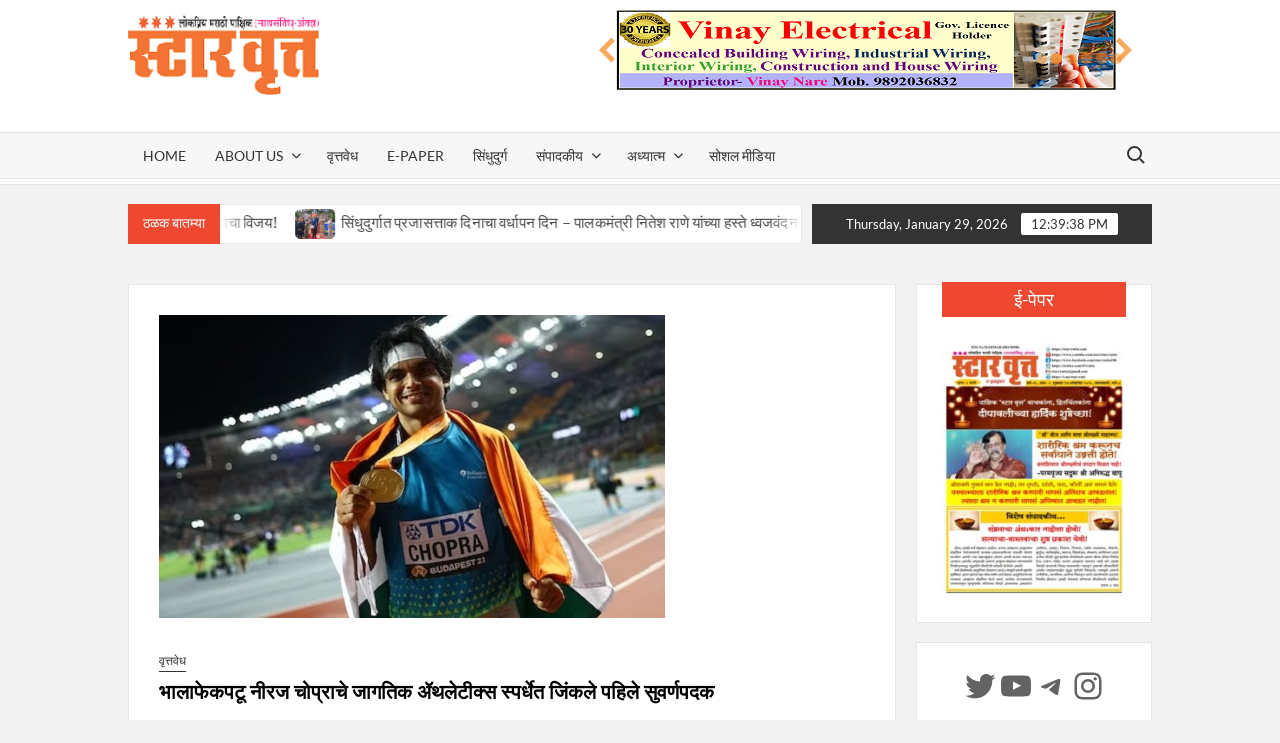

--- FILE ---
content_type: text/html; charset=UTF-8
request_url: https://starvrutta.com/news-javelin-thrower-neeraj-chopra-wins-first-gold-medal-in-world-athletics-championships/
body_size: 34281
content:
<!doctype html>
<html lang="en-US" prefix="og: https://ogp.me/ns#">
<head>
	<meta charset="UTF-8">
	<meta name="viewport" content="width=device-width">
	<link rel="profile" href="https://gmpg.org/xfn/11">

	<style>
#wpadminbar #wp-admin-bar-wccp_free_top_button .ab-icon:before {
	content: "\f160";
	color: #02CA02;
	top: 3px;
}
#wpadminbar #wp-admin-bar-wccp_free_top_button .ab-icon {
	transform: rotate(45deg);
}
</style>
			 			 			 			 			 			 			 			 			 			 			 			 			 			 
<!-- Search Engine Optimization by Rank Math - https://rankmath.com/ -->
<title>भालाफेकपटू नीरज चोप्राचे जागतिक ॲथलेटीक्स स्पर्धेत जिंकले पहिले सुवर्णपदक - स्टार वृत्त Star Vrutta</title>
<meta name="description" content="मुंबई:- हंगेरीची राजधानी बुडापेस्ट इथे सुरु असलेल्या जागतिक ॲथलेटीक्स अजिंक्यपद स्पर्धेत ८८.१७ मीटर भालाफेक करुन भारताला जागतिक ॲथलेटीक्सचं पहिले सुवर्णपदक"/>
<meta name="robots" content="follow, index, max-snippet:-1, max-video-preview:-1, max-image-preview:large"/>
<link rel="canonical" href="https://starvrutta.com/news-javelin-thrower-neeraj-chopra-wins-first-gold-medal-in-world-athletics-championships/" />
<meta property="og:locale" content="en_US" />
<meta property="og:type" content="article" />
<meta property="og:title" content="भालाफेकपटू नीरज चोप्राचे जागतिक ॲथलेटीक्स स्पर्धेत जिंकले पहिले सुवर्णपदक - स्टार वृत्त Star Vrutta" />
<meta property="og:description" content="मुंबई:- हंगेरीची राजधानी बुडापेस्ट इथे सुरु असलेल्या जागतिक ॲथलेटीक्स अजिंक्यपद स्पर्धेत ८८.१७ मीटर भालाफेक करुन भारताला जागतिक ॲथलेटीक्सचं पहिले सुवर्णपदक" />
<meta property="og:url" content="https://starvrutta.com/news-javelin-thrower-neeraj-chopra-wins-first-gold-medal-in-world-athletics-championships/" />
<meta property="og:site_name" content="स्टार वृत्त Star Vrutta" />
<meta property="article:section" content="वृत्तवेध" />
<meta property="og:image" content="https://starvrutta.com/wp-content/uploads/2023/08/Neeraj-Chopra.jpg" />
<meta property="og:image:secure_url" content="https://starvrutta.com/wp-content/uploads/2023/08/Neeraj-Chopra.jpg" />
<meta property="og:image:width" content="506" />
<meta property="og:image:height" content="303" />
<meta property="og:image:alt" content="भालाफेकपटू नीरज चोप्राचे जागतिक ॲथलेटीक्स स्पर्धेत जिंकले पहिले सुवर्णपदक" />
<meta property="og:image:type" content="image/jpeg" />
<meta property="article:published_time" content="2023-08-28T12:53:51+05:30" />
<meta name="twitter:card" content="summary_large_image" />
<meta name="twitter:title" content="भालाफेकपटू नीरज चोप्राचे जागतिक ॲथलेटीक्स स्पर्धेत जिंकले पहिले सुवर्णपदक - स्टार वृत्त Star Vrutta" />
<meta name="twitter:description" content="मुंबई:- हंगेरीची राजधानी बुडापेस्ट इथे सुरु असलेल्या जागतिक ॲथलेटीक्स अजिंक्यपद स्पर्धेत ८८.१७ मीटर भालाफेक करुन भारताला जागतिक ॲथलेटीक्सचं पहिले सुवर्णपदक" />
<meta name="twitter:image" content="https://starvrutta.com/wp-content/uploads/2023/08/Neeraj-Chopra.jpg" />
<meta name="twitter:label1" content="Written by" />
<meta name="twitter:data1" content="संपादकीय विभाग" />
<meta name="twitter:label2" content="Time to read" />
<meta name="twitter:data2" content="2 minutes" />
<script type="application/ld+json" class="rank-math-schema">{"@context":"https://schema.org","@graph":[{"@type":["Person","Organization"],"@id":"https://starvrutta.com/#person","name":"\u0938\u094d\u091f\u093e\u0930 \u0935\u0943\u0924\u094d\u0924 Star Vrutta","logo":{"@type":"ImageObject","@id":"https://starvrutta.com/#logo","url":"https://starvrutta.com/wp-content/uploads/2024/07/cropped-star-Copy-150x78.png","contentUrl":"https://starvrutta.com/wp-content/uploads/2024/07/cropped-star-Copy-150x78.png","caption":"\u0938\u094d\u091f\u093e\u0930 \u0935\u0943\u0924\u094d\u0924 Star Vrutta","inLanguage":"en-US"},"image":{"@type":"ImageObject","@id":"https://starvrutta.com/#logo","url":"https://starvrutta.com/wp-content/uploads/2024/07/cropped-star-Copy-150x78.png","contentUrl":"https://starvrutta.com/wp-content/uploads/2024/07/cropped-star-Copy-150x78.png","caption":"\u0938\u094d\u091f\u093e\u0930 \u0935\u0943\u0924\u094d\u0924 Star Vrutta","inLanguage":"en-US"}},{"@type":"WebSite","@id":"https://starvrutta.com/#website","url":"https://starvrutta.com","name":"\u0938\u094d\u091f\u093e\u0930 \u0935\u0943\u0924\u094d\u0924 Star Vrutta","publisher":{"@id":"https://starvrutta.com/#person"},"inLanguage":"en-US"},{"@type":"ImageObject","@id":"https://starvrutta.com/wp-content/uploads/2023/08/Neeraj-Chopra.jpg","url":"https://starvrutta.com/wp-content/uploads/2023/08/Neeraj-Chopra.jpg","width":"506","height":"303","inLanguage":"en-US"},{"@type":"WebPage","@id":"https://starvrutta.com/news-javelin-thrower-neeraj-chopra-wins-first-gold-medal-in-world-athletics-championships/#webpage","url":"https://starvrutta.com/news-javelin-thrower-neeraj-chopra-wins-first-gold-medal-in-world-athletics-championships/","name":"\u092d\u093e\u0932\u093e\u092b\u0947\u0915\u092a\u091f\u0942 \u0928\u0940\u0930\u091c \u091a\u094b\u092a\u094d\u0930\u093e\u091a\u0947 \u091c\u093e\u0917\u0924\u093f\u0915 \u0972\u0925\u0932\u0947\u091f\u0940\u0915\u094d\u0938 \u0938\u094d\u092a\u0930\u094d\u0927\u0947\u0924 \u091c\u093f\u0902\u0915\u0932\u0947 \u092a\u0939\u093f\u0932\u0947 \u0938\u0941\u0935\u0930\u094d\u0923\u092a\u0926\u0915 - \u0938\u094d\u091f\u093e\u0930 \u0935\u0943\u0924\u094d\u0924 Star Vrutta","datePublished":"2023-08-28T12:53:51+05:30","dateModified":"2023-08-28T12:53:51+05:30","isPartOf":{"@id":"https://starvrutta.com/#website"},"primaryImageOfPage":{"@id":"https://starvrutta.com/wp-content/uploads/2023/08/Neeraj-Chopra.jpg"},"inLanguage":"en-US"},{"@type":"Person","@id":"https://starvrutta.com/author/narendra/","name":"\u0938\u0902\u092a\u093e\u0926\u0915\u0940\u092f \u0935\u093f\u092d\u093e\u0917","url":"https://starvrutta.com/author/narendra/","image":{"@type":"ImageObject","@id":"https://secure.gravatar.com/avatar/daabde15c5bdbc3a260d22a7fcd070f44ba2394ceb0bacb09f88b61de9107226?s=96&amp;d=mm&amp;r=g","url":"https://secure.gravatar.com/avatar/daabde15c5bdbc3a260d22a7fcd070f44ba2394ceb0bacb09f88b61de9107226?s=96&amp;d=mm&amp;r=g","caption":"\u0938\u0902\u092a\u093e\u0926\u0915\u0940\u092f \u0935\u093f\u092d\u093e\u0917","inLanguage":"en-US"},"sameAs":["https://starvrutta.com"]},{"@type":"BlogPosting","headline":"\u092d\u093e\u0932\u093e\u092b\u0947\u0915\u092a\u091f\u0942 \u0928\u0940\u0930\u091c \u091a\u094b\u092a\u094d\u0930\u093e\u091a\u0947 \u091c\u093e\u0917\u0924\u093f\u0915 \u0972\u0925\u0932\u0947\u091f\u0940\u0915\u094d\u0938 \u0938\u094d\u092a\u0930\u094d\u0927\u0947\u0924 \u091c\u093f\u0902\u0915\u0932\u0947 \u092a\u0939\u093f\u0932\u0947 \u0938\u0941\u0935\u0930\u094d\u0923\u092a\u0926\u0915 - \u0938\u094d\u091f\u093e\u0930 \u0935\u0943\u0924\u094d\u0924 Star Vrutta","datePublished":"2023-08-28T12:53:51+05:30","dateModified":"2023-08-28T12:53:51+05:30","articleSection":"\u0935\u0943\u0924\u094d\u0924\u0935\u0947\u0927","author":{"@id":"https://starvrutta.com/author/narendra/","name":"\u0938\u0902\u092a\u093e\u0926\u0915\u0940\u092f \u0935\u093f\u092d\u093e\u0917"},"publisher":{"@id":"https://starvrutta.com/#person"},"description":"\u092e\u0941\u0902\u092c\u0908:- \u0939\u0902\u0917\u0947\u0930\u0940\u091a\u0940 \u0930\u093e\u091c\u0927\u093e\u0928\u0940 \u092c\u0941\u0921\u093e\u092a\u0947\u0938\u094d\u091f \u0907\u0925\u0947 \u0938\u0941\u0930\u0941 \u0905\u0938\u0932\u0947\u0932\u094d\u092f\u093e \u091c\u093e\u0917\u0924\u093f\u0915 \u0972\u0925\u0932\u0947\u091f\u0940\u0915\u094d\u0938 \u0905\u091c\u093f\u0902\u0915\u094d\u092f\u092a\u0926 \u0938\u094d\u092a\u0930\u094d\u0927\u0947\u0924 \u096e\u096e.\u0967\u096d \u092e\u0940\u091f\u0930 \u092d\u093e\u0932\u093e\u092b\u0947\u0915 \u0915\u0930\u0941\u0928 \u092d\u093e\u0930\u0924\u093e\u0932\u093e \u091c\u093e\u0917\u0924\u093f\u0915 \u0972\u0925\u0932\u0947\u091f\u0940\u0915\u094d\u0938\u091a\u0902 \u092a\u0939\u093f\u0932\u0947 \u0938\u0941\u0935\u0930\u094d\u0923\u092a\u0926\u0915","name":"\u092d\u093e\u0932\u093e\u092b\u0947\u0915\u092a\u091f\u0942 \u0928\u0940\u0930\u091c \u091a\u094b\u092a\u094d\u0930\u093e\u091a\u0947 \u091c\u093e\u0917\u0924\u093f\u0915 \u0972\u0925\u0932\u0947\u091f\u0940\u0915\u094d\u0938 \u0938\u094d\u092a\u0930\u094d\u0927\u0947\u0924 \u091c\u093f\u0902\u0915\u0932\u0947 \u092a\u0939\u093f\u0932\u0947 \u0938\u0941\u0935\u0930\u094d\u0923\u092a\u0926\u0915 - \u0938\u094d\u091f\u093e\u0930 \u0935\u0943\u0924\u094d\u0924 Star Vrutta","@id":"https://starvrutta.com/news-javelin-thrower-neeraj-chopra-wins-first-gold-medal-in-world-athletics-championships/#richSnippet","isPartOf":{"@id":"https://starvrutta.com/news-javelin-thrower-neeraj-chopra-wins-first-gold-medal-in-world-athletics-championships/#webpage"},"image":{"@id":"https://starvrutta.com/wp-content/uploads/2023/08/Neeraj-Chopra.jpg"},"inLanguage":"en-US","mainEntityOfPage":{"@id":"https://starvrutta.com/news-javelin-thrower-neeraj-chopra-wins-first-gold-medal-in-world-athletics-championships/#webpage"}}]}</script>
<!-- /Rank Math WordPress SEO plugin -->

<link rel='dns-prefetch' href='//www.googletagmanager.com' />
<link rel="alternate" type="application/rss+xml" title="स्टार वृत्त Star Vrutta &raquo; Feed" href="https://starvrutta.com/feed/" />
<link rel="alternate" type="application/rss+xml" title="स्टार वृत्त Star Vrutta &raquo; Comments Feed" href="https://starvrutta.com/comments/feed/" />
<link rel="alternate" type="application/rss+xml" title="स्टार वृत्त Star Vrutta &raquo; भालाफेकपटू नीरज चोप्राचे जागतिक ॲथलेटीक्स स्पर्धेत जिंकले पहिले सुवर्णपदक Comments Feed" href="https://starvrutta.com/news-javelin-thrower-neeraj-chopra-wins-first-gold-medal-in-world-athletics-championships/feed/" />
<link rel="alternate" title="oEmbed (JSON)" type="application/json+oembed" href="https://starvrutta.com/wp-json/oembed/1.0/embed?url=https%3A%2F%2Fstarvrutta.com%2Fnews-javelin-thrower-neeraj-chopra-wins-first-gold-medal-in-world-athletics-championships%2F" />
<link rel="alternate" title="oEmbed (XML)" type="text/xml+oembed" href="https://starvrutta.com/wp-json/oembed/1.0/embed?url=https%3A%2F%2Fstarvrutta.com%2Fnews-javelin-thrower-neeraj-chopra-wins-first-gold-medal-in-world-athletics-championships%2F&#038;format=xml" />
<style id='wp-img-auto-sizes-contain-inline-css' type='text/css'>
img:is([sizes=auto i],[sizes^="auto," i]){contain-intrinsic-size:3000px 1500px}
/*# sourceURL=wp-img-auto-sizes-contain-inline-css */
</style>

<style id='wp-emoji-styles-inline-css' type='text/css'>

	img.wp-smiley, img.emoji {
		display: inline !important;
		border: none !important;
		box-shadow: none !important;
		height: 1em !important;
		width: 1em !important;
		margin: 0 0.07em !important;
		vertical-align: -0.1em !important;
		background: none !important;
		padding: 0 !important;
	}
/*# sourceURL=wp-emoji-styles-inline-css */
</style>
<link rel='stylesheet' id='wp-block-library-css' href='https://starvrutta.com/wp-includes/css/dist/block-library/style.min.css?ver=6.9' type='text/css' media='all' />
<style id='wp-block-image-inline-css' type='text/css'>
.wp-block-image>a,.wp-block-image>figure>a{display:inline-block}.wp-block-image img{box-sizing:border-box;height:auto;max-width:100%;vertical-align:bottom}@media not (prefers-reduced-motion){.wp-block-image img.hide{visibility:hidden}.wp-block-image img.show{animation:show-content-image .4s}}.wp-block-image[style*=border-radius] img,.wp-block-image[style*=border-radius]>a{border-radius:inherit}.wp-block-image.has-custom-border img{box-sizing:border-box}.wp-block-image.aligncenter{text-align:center}.wp-block-image.alignfull>a,.wp-block-image.alignwide>a{width:100%}.wp-block-image.alignfull img,.wp-block-image.alignwide img{height:auto;width:100%}.wp-block-image .aligncenter,.wp-block-image .alignleft,.wp-block-image .alignright,.wp-block-image.aligncenter,.wp-block-image.alignleft,.wp-block-image.alignright{display:table}.wp-block-image .aligncenter>figcaption,.wp-block-image .alignleft>figcaption,.wp-block-image .alignright>figcaption,.wp-block-image.aligncenter>figcaption,.wp-block-image.alignleft>figcaption,.wp-block-image.alignright>figcaption{caption-side:bottom;display:table-caption}.wp-block-image .alignleft{float:left;margin:.5em 1em .5em 0}.wp-block-image .alignright{float:right;margin:.5em 0 .5em 1em}.wp-block-image .aligncenter{margin-left:auto;margin-right:auto}.wp-block-image :where(figcaption){margin-bottom:1em;margin-top:.5em}.wp-block-image.is-style-circle-mask img{border-radius:9999px}@supports ((-webkit-mask-image:none) or (mask-image:none)) or (-webkit-mask-image:none){.wp-block-image.is-style-circle-mask img{border-radius:0;-webkit-mask-image:url('data:image/svg+xml;utf8,<svg viewBox="0 0 100 100" xmlns="http://www.w3.org/2000/svg"><circle cx="50" cy="50" r="50"/></svg>');mask-image:url('data:image/svg+xml;utf8,<svg viewBox="0 0 100 100" xmlns="http://www.w3.org/2000/svg"><circle cx="50" cy="50" r="50"/></svg>');mask-mode:alpha;-webkit-mask-position:center;mask-position:center;-webkit-mask-repeat:no-repeat;mask-repeat:no-repeat;-webkit-mask-size:contain;mask-size:contain}}:root :where(.wp-block-image.is-style-rounded img,.wp-block-image .is-style-rounded img){border-radius:9999px}.wp-block-image figure{margin:0}.wp-lightbox-container{display:flex;flex-direction:column;position:relative}.wp-lightbox-container img{cursor:zoom-in}.wp-lightbox-container img:hover+button{opacity:1}.wp-lightbox-container button{align-items:center;backdrop-filter:blur(16px) saturate(180%);background-color:#5a5a5a40;border:none;border-radius:4px;cursor:zoom-in;display:flex;height:20px;justify-content:center;opacity:0;padding:0;position:absolute;right:16px;text-align:center;top:16px;width:20px;z-index:100}@media not (prefers-reduced-motion){.wp-lightbox-container button{transition:opacity .2s ease}}.wp-lightbox-container button:focus-visible{outline:3px auto #5a5a5a40;outline:3px auto -webkit-focus-ring-color;outline-offset:3px}.wp-lightbox-container button:hover{cursor:pointer;opacity:1}.wp-lightbox-container button:focus{opacity:1}.wp-lightbox-container button:focus,.wp-lightbox-container button:hover,.wp-lightbox-container button:not(:hover):not(:active):not(.has-background){background-color:#5a5a5a40;border:none}.wp-lightbox-overlay{box-sizing:border-box;cursor:zoom-out;height:100vh;left:0;overflow:hidden;position:fixed;top:0;visibility:hidden;width:100%;z-index:100000}.wp-lightbox-overlay .close-button{align-items:center;cursor:pointer;display:flex;justify-content:center;min-height:40px;min-width:40px;padding:0;position:absolute;right:calc(env(safe-area-inset-right) + 16px);top:calc(env(safe-area-inset-top) + 16px);z-index:5000000}.wp-lightbox-overlay .close-button:focus,.wp-lightbox-overlay .close-button:hover,.wp-lightbox-overlay .close-button:not(:hover):not(:active):not(.has-background){background:none;border:none}.wp-lightbox-overlay .lightbox-image-container{height:var(--wp--lightbox-container-height);left:50%;overflow:hidden;position:absolute;top:50%;transform:translate(-50%,-50%);transform-origin:top left;width:var(--wp--lightbox-container-width);z-index:9999999999}.wp-lightbox-overlay .wp-block-image{align-items:center;box-sizing:border-box;display:flex;height:100%;justify-content:center;margin:0;position:relative;transform-origin:0 0;width:100%;z-index:3000000}.wp-lightbox-overlay .wp-block-image img{height:var(--wp--lightbox-image-height);min-height:var(--wp--lightbox-image-height);min-width:var(--wp--lightbox-image-width);width:var(--wp--lightbox-image-width)}.wp-lightbox-overlay .wp-block-image figcaption{display:none}.wp-lightbox-overlay button{background:none;border:none}.wp-lightbox-overlay .scrim{background-color:#fff;height:100%;opacity:.9;position:absolute;width:100%;z-index:2000000}.wp-lightbox-overlay.active{visibility:visible}@media not (prefers-reduced-motion){.wp-lightbox-overlay.active{animation:turn-on-visibility .25s both}.wp-lightbox-overlay.active img{animation:turn-on-visibility .35s both}.wp-lightbox-overlay.show-closing-animation:not(.active){animation:turn-off-visibility .35s both}.wp-lightbox-overlay.show-closing-animation:not(.active) img{animation:turn-off-visibility .25s both}.wp-lightbox-overlay.zoom.active{animation:none;opacity:1;visibility:visible}.wp-lightbox-overlay.zoom.active .lightbox-image-container{animation:lightbox-zoom-in .4s}.wp-lightbox-overlay.zoom.active .lightbox-image-container img{animation:none}.wp-lightbox-overlay.zoom.active .scrim{animation:turn-on-visibility .4s forwards}.wp-lightbox-overlay.zoom.show-closing-animation:not(.active){animation:none}.wp-lightbox-overlay.zoom.show-closing-animation:not(.active) .lightbox-image-container{animation:lightbox-zoom-out .4s}.wp-lightbox-overlay.zoom.show-closing-animation:not(.active) .lightbox-image-container img{animation:none}.wp-lightbox-overlay.zoom.show-closing-animation:not(.active) .scrim{animation:turn-off-visibility .4s forwards}}@keyframes show-content-image{0%{visibility:hidden}99%{visibility:hidden}to{visibility:visible}}@keyframes turn-on-visibility{0%{opacity:0}to{opacity:1}}@keyframes turn-off-visibility{0%{opacity:1;visibility:visible}99%{opacity:0;visibility:visible}to{opacity:0;visibility:hidden}}@keyframes lightbox-zoom-in{0%{transform:translate(calc((-100vw + var(--wp--lightbox-scrollbar-width))/2 + var(--wp--lightbox-initial-left-position)),calc(-50vh + var(--wp--lightbox-initial-top-position))) scale(var(--wp--lightbox-scale))}to{transform:translate(-50%,-50%) scale(1)}}@keyframes lightbox-zoom-out{0%{transform:translate(-50%,-50%) scale(1);visibility:visible}99%{visibility:visible}to{transform:translate(calc((-100vw + var(--wp--lightbox-scrollbar-width))/2 + var(--wp--lightbox-initial-left-position)),calc(-50vh + var(--wp--lightbox-initial-top-position))) scale(var(--wp--lightbox-scale));visibility:hidden}}
/*# sourceURL=https://starvrutta.com/wp-includes/blocks/image/style.min.css */
</style>
<style id='wp-block-social-links-inline-css' type='text/css'>
.wp-block-social-links{background:none;box-sizing:border-box;margin-left:0;padding-left:0;padding-right:0;text-indent:0}.wp-block-social-links .wp-social-link a,.wp-block-social-links .wp-social-link a:hover{border-bottom:0;box-shadow:none;text-decoration:none}.wp-block-social-links .wp-social-link svg{height:1em;width:1em}.wp-block-social-links .wp-social-link span:not(.screen-reader-text){font-size:.65em;margin-left:.5em;margin-right:.5em}.wp-block-social-links.has-small-icon-size{font-size:16px}.wp-block-social-links,.wp-block-social-links.has-normal-icon-size{font-size:24px}.wp-block-social-links.has-large-icon-size{font-size:36px}.wp-block-social-links.has-huge-icon-size{font-size:48px}.wp-block-social-links.aligncenter{display:flex;justify-content:center}.wp-block-social-links.alignright{justify-content:flex-end}.wp-block-social-link{border-radius:9999px;display:block}@media not (prefers-reduced-motion){.wp-block-social-link{transition:transform .1s ease}}.wp-block-social-link{height:auto}.wp-block-social-link a{align-items:center;display:flex;line-height:0}.wp-block-social-link:hover{transform:scale(1.1)}.wp-block-social-links .wp-block-social-link.wp-social-link{display:inline-block;margin:0;padding:0}.wp-block-social-links .wp-block-social-link.wp-social-link .wp-block-social-link-anchor,.wp-block-social-links .wp-block-social-link.wp-social-link .wp-block-social-link-anchor svg,.wp-block-social-links .wp-block-social-link.wp-social-link .wp-block-social-link-anchor:active,.wp-block-social-links .wp-block-social-link.wp-social-link .wp-block-social-link-anchor:hover,.wp-block-social-links .wp-block-social-link.wp-social-link .wp-block-social-link-anchor:visited{color:currentColor;fill:currentColor}:where(.wp-block-social-links:not(.is-style-logos-only)) .wp-social-link{background-color:#f0f0f0;color:#444}:where(.wp-block-social-links:not(.is-style-logos-only)) .wp-social-link-amazon{background-color:#f90;color:#fff}:where(.wp-block-social-links:not(.is-style-logos-only)) .wp-social-link-bandcamp{background-color:#1ea0c3;color:#fff}:where(.wp-block-social-links:not(.is-style-logos-only)) .wp-social-link-behance{background-color:#0757fe;color:#fff}:where(.wp-block-social-links:not(.is-style-logos-only)) .wp-social-link-bluesky{background-color:#0a7aff;color:#fff}:where(.wp-block-social-links:not(.is-style-logos-only)) .wp-social-link-codepen{background-color:#1e1f26;color:#fff}:where(.wp-block-social-links:not(.is-style-logos-only)) .wp-social-link-deviantart{background-color:#02e49b;color:#fff}:where(.wp-block-social-links:not(.is-style-logos-only)) .wp-social-link-discord{background-color:#5865f2;color:#fff}:where(.wp-block-social-links:not(.is-style-logos-only)) .wp-social-link-dribbble{background-color:#e94c89;color:#fff}:where(.wp-block-social-links:not(.is-style-logos-only)) .wp-social-link-dropbox{background-color:#4280ff;color:#fff}:where(.wp-block-social-links:not(.is-style-logos-only)) .wp-social-link-etsy{background-color:#f45800;color:#fff}:where(.wp-block-social-links:not(.is-style-logos-only)) .wp-social-link-facebook{background-color:#0866ff;color:#fff}:where(.wp-block-social-links:not(.is-style-logos-only)) .wp-social-link-fivehundredpx{background-color:#000;color:#fff}:where(.wp-block-social-links:not(.is-style-logos-only)) .wp-social-link-flickr{background-color:#0461dd;color:#fff}:where(.wp-block-social-links:not(.is-style-logos-only)) .wp-social-link-foursquare{background-color:#e65678;color:#fff}:where(.wp-block-social-links:not(.is-style-logos-only)) .wp-social-link-github{background-color:#24292d;color:#fff}:where(.wp-block-social-links:not(.is-style-logos-only)) .wp-social-link-goodreads{background-color:#eceadd;color:#382110}:where(.wp-block-social-links:not(.is-style-logos-only)) .wp-social-link-google{background-color:#ea4434;color:#fff}:where(.wp-block-social-links:not(.is-style-logos-only)) .wp-social-link-gravatar{background-color:#1d4fc4;color:#fff}:where(.wp-block-social-links:not(.is-style-logos-only)) .wp-social-link-instagram{background-color:#f00075;color:#fff}:where(.wp-block-social-links:not(.is-style-logos-only)) .wp-social-link-lastfm{background-color:#e21b24;color:#fff}:where(.wp-block-social-links:not(.is-style-logos-only)) .wp-social-link-linkedin{background-color:#0d66c2;color:#fff}:where(.wp-block-social-links:not(.is-style-logos-only)) .wp-social-link-mastodon{background-color:#3288d4;color:#fff}:where(.wp-block-social-links:not(.is-style-logos-only)) .wp-social-link-medium{background-color:#000;color:#fff}:where(.wp-block-social-links:not(.is-style-logos-only)) .wp-social-link-meetup{background-color:#f6405f;color:#fff}:where(.wp-block-social-links:not(.is-style-logos-only)) .wp-social-link-patreon{background-color:#000;color:#fff}:where(.wp-block-social-links:not(.is-style-logos-only)) .wp-social-link-pinterest{background-color:#e60122;color:#fff}:where(.wp-block-social-links:not(.is-style-logos-only)) .wp-social-link-pocket{background-color:#ef4155;color:#fff}:where(.wp-block-social-links:not(.is-style-logos-only)) .wp-social-link-reddit{background-color:#ff4500;color:#fff}:where(.wp-block-social-links:not(.is-style-logos-only)) .wp-social-link-skype{background-color:#0478d7;color:#fff}:where(.wp-block-social-links:not(.is-style-logos-only)) .wp-social-link-snapchat{background-color:#fefc00;color:#fff;stroke:#000}:where(.wp-block-social-links:not(.is-style-logos-only)) .wp-social-link-soundcloud{background-color:#ff5600;color:#fff}:where(.wp-block-social-links:not(.is-style-logos-only)) .wp-social-link-spotify{background-color:#1bd760;color:#fff}:where(.wp-block-social-links:not(.is-style-logos-only)) .wp-social-link-telegram{background-color:#2aabee;color:#fff}:where(.wp-block-social-links:not(.is-style-logos-only)) .wp-social-link-threads{background-color:#000;color:#fff}:where(.wp-block-social-links:not(.is-style-logos-only)) .wp-social-link-tiktok{background-color:#000;color:#fff}:where(.wp-block-social-links:not(.is-style-logos-only)) .wp-social-link-tumblr{background-color:#011835;color:#fff}:where(.wp-block-social-links:not(.is-style-logos-only)) .wp-social-link-twitch{background-color:#6440a4;color:#fff}:where(.wp-block-social-links:not(.is-style-logos-only)) .wp-social-link-twitter{background-color:#1da1f2;color:#fff}:where(.wp-block-social-links:not(.is-style-logos-only)) .wp-social-link-vimeo{background-color:#1eb7ea;color:#fff}:where(.wp-block-social-links:not(.is-style-logos-only)) .wp-social-link-vk{background-color:#4680c2;color:#fff}:where(.wp-block-social-links:not(.is-style-logos-only)) .wp-social-link-wordpress{background-color:#3499cd;color:#fff}:where(.wp-block-social-links:not(.is-style-logos-only)) .wp-social-link-whatsapp{background-color:#25d366;color:#fff}:where(.wp-block-social-links:not(.is-style-logos-only)) .wp-social-link-x{background-color:#000;color:#fff}:where(.wp-block-social-links:not(.is-style-logos-only)) .wp-social-link-yelp{background-color:#d32422;color:#fff}:where(.wp-block-social-links:not(.is-style-logos-only)) .wp-social-link-youtube{background-color:red;color:#fff}:where(.wp-block-social-links.is-style-logos-only) .wp-social-link{background:none}:where(.wp-block-social-links.is-style-logos-only) .wp-social-link svg{height:1.25em;width:1.25em}:where(.wp-block-social-links.is-style-logos-only) .wp-social-link-amazon{color:#f90}:where(.wp-block-social-links.is-style-logos-only) .wp-social-link-bandcamp{color:#1ea0c3}:where(.wp-block-social-links.is-style-logos-only) .wp-social-link-behance{color:#0757fe}:where(.wp-block-social-links.is-style-logos-only) .wp-social-link-bluesky{color:#0a7aff}:where(.wp-block-social-links.is-style-logos-only) .wp-social-link-codepen{color:#1e1f26}:where(.wp-block-social-links.is-style-logos-only) .wp-social-link-deviantart{color:#02e49b}:where(.wp-block-social-links.is-style-logos-only) .wp-social-link-discord{color:#5865f2}:where(.wp-block-social-links.is-style-logos-only) .wp-social-link-dribbble{color:#e94c89}:where(.wp-block-social-links.is-style-logos-only) .wp-social-link-dropbox{color:#4280ff}:where(.wp-block-social-links.is-style-logos-only) .wp-social-link-etsy{color:#f45800}:where(.wp-block-social-links.is-style-logos-only) .wp-social-link-facebook{color:#0866ff}:where(.wp-block-social-links.is-style-logos-only) .wp-social-link-fivehundredpx{color:#000}:where(.wp-block-social-links.is-style-logos-only) .wp-social-link-flickr{color:#0461dd}:where(.wp-block-social-links.is-style-logos-only) .wp-social-link-foursquare{color:#e65678}:where(.wp-block-social-links.is-style-logos-only) .wp-social-link-github{color:#24292d}:where(.wp-block-social-links.is-style-logos-only) .wp-social-link-goodreads{color:#382110}:where(.wp-block-social-links.is-style-logos-only) .wp-social-link-google{color:#ea4434}:where(.wp-block-social-links.is-style-logos-only) .wp-social-link-gravatar{color:#1d4fc4}:where(.wp-block-social-links.is-style-logos-only) .wp-social-link-instagram{color:#f00075}:where(.wp-block-social-links.is-style-logos-only) .wp-social-link-lastfm{color:#e21b24}:where(.wp-block-social-links.is-style-logos-only) .wp-social-link-linkedin{color:#0d66c2}:where(.wp-block-social-links.is-style-logos-only) .wp-social-link-mastodon{color:#3288d4}:where(.wp-block-social-links.is-style-logos-only) .wp-social-link-medium{color:#000}:where(.wp-block-social-links.is-style-logos-only) .wp-social-link-meetup{color:#f6405f}:where(.wp-block-social-links.is-style-logos-only) .wp-social-link-patreon{color:#000}:where(.wp-block-social-links.is-style-logos-only) .wp-social-link-pinterest{color:#e60122}:where(.wp-block-social-links.is-style-logos-only) .wp-social-link-pocket{color:#ef4155}:where(.wp-block-social-links.is-style-logos-only) .wp-social-link-reddit{color:#ff4500}:where(.wp-block-social-links.is-style-logos-only) .wp-social-link-skype{color:#0478d7}:where(.wp-block-social-links.is-style-logos-only) .wp-social-link-snapchat{color:#fff;stroke:#000}:where(.wp-block-social-links.is-style-logos-only) .wp-social-link-soundcloud{color:#ff5600}:where(.wp-block-social-links.is-style-logos-only) .wp-social-link-spotify{color:#1bd760}:where(.wp-block-social-links.is-style-logos-only) .wp-social-link-telegram{color:#2aabee}:where(.wp-block-social-links.is-style-logos-only) .wp-social-link-threads{color:#000}:where(.wp-block-social-links.is-style-logos-only) .wp-social-link-tiktok{color:#000}:where(.wp-block-social-links.is-style-logos-only) .wp-social-link-tumblr{color:#011835}:where(.wp-block-social-links.is-style-logos-only) .wp-social-link-twitch{color:#6440a4}:where(.wp-block-social-links.is-style-logos-only) .wp-social-link-twitter{color:#1da1f2}:where(.wp-block-social-links.is-style-logos-only) .wp-social-link-vimeo{color:#1eb7ea}:where(.wp-block-social-links.is-style-logos-only) .wp-social-link-vk{color:#4680c2}:where(.wp-block-social-links.is-style-logos-only) .wp-social-link-whatsapp{color:#25d366}:where(.wp-block-social-links.is-style-logos-only) .wp-social-link-wordpress{color:#3499cd}:where(.wp-block-social-links.is-style-logos-only) .wp-social-link-x{color:#000}:where(.wp-block-social-links.is-style-logos-only) .wp-social-link-yelp{color:#d32422}:where(.wp-block-social-links.is-style-logos-only) .wp-social-link-youtube{color:red}.wp-block-social-links.is-style-pill-shape .wp-social-link{width:auto}:root :where(.wp-block-social-links .wp-social-link a){padding:.25em}:root :where(.wp-block-social-links.is-style-logos-only .wp-social-link a){padding:0}:root :where(.wp-block-social-links.is-style-pill-shape .wp-social-link a){padding-left:.6666666667em;padding-right:.6666666667em}.wp-block-social-links:not(.has-icon-color):not(.has-icon-background-color) .wp-social-link-snapchat .wp-block-social-link-label{color:#000}
/*# sourceURL=https://starvrutta.com/wp-includes/blocks/social-links/style.min.css */
</style>
<style id='global-styles-inline-css' type='text/css'>
:root{--wp--preset--aspect-ratio--square: 1;--wp--preset--aspect-ratio--4-3: 4/3;--wp--preset--aspect-ratio--3-4: 3/4;--wp--preset--aspect-ratio--3-2: 3/2;--wp--preset--aspect-ratio--2-3: 2/3;--wp--preset--aspect-ratio--16-9: 16/9;--wp--preset--aspect-ratio--9-16: 9/16;--wp--preset--color--black: #000000;--wp--preset--color--cyan-bluish-gray: #abb8c3;--wp--preset--color--white: #ffffff;--wp--preset--color--pale-pink: #f78da7;--wp--preset--color--vivid-red: #cf2e2e;--wp--preset--color--luminous-vivid-orange: #ff6900;--wp--preset--color--luminous-vivid-amber: #fcb900;--wp--preset--color--light-green-cyan: #7bdcb5;--wp--preset--color--vivid-green-cyan: #00d084;--wp--preset--color--pale-cyan-blue: #8ed1fc;--wp--preset--color--vivid-cyan-blue: #0693e3;--wp--preset--color--vivid-purple: #9b51e0;--wp--preset--gradient--vivid-cyan-blue-to-vivid-purple: linear-gradient(135deg,rgb(6,147,227) 0%,rgb(155,81,224) 100%);--wp--preset--gradient--light-green-cyan-to-vivid-green-cyan: linear-gradient(135deg,rgb(122,220,180) 0%,rgb(0,208,130) 100%);--wp--preset--gradient--luminous-vivid-amber-to-luminous-vivid-orange: linear-gradient(135deg,rgb(252,185,0) 0%,rgb(255,105,0) 100%);--wp--preset--gradient--luminous-vivid-orange-to-vivid-red: linear-gradient(135deg,rgb(255,105,0) 0%,rgb(207,46,46) 100%);--wp--preset--gradient--very-light-gray-to-cyan-bluish-gray: linear-gradient(135deg,rgb(238,238,238) 0%,rgb(169,184,195) 100%);--wp--preset--gradient--cool-to-warm-spectrum: linear-gradient(135deg,rgb(74,234,220) 0%,rgb(151,120,209) 20%,rgb(207,42,186) 40%,rgb(238,44,130) 60%,rgb(251,105,98) 80%,rgb(254,248,76) 100%);--wp--preset--gradient--blush-light-purple: linear-gradient(135deg,rgb(255,206,236) 0%,rgb(152,150,240) 100%);--wp--preset--gradient--blush-bordeaux: linear-gradient(135deg,rgb(254,205,165) 0%,rgb(254,45,45) 50%,rgb(107,0,62) 100%);--wp--preset--gradient--luminous-dusk: linear-gradient(135deg,rgb(255,203,112) 0%,rgb(199,81,192) 50%,rgb(65,88,208) 100%);--wp--preset--gradient--pale-ocean: linear-gradient(135deg,rgb(255,245,203) 0%,rgb(182,227,212) 50%,rgb(51,167,181) 100%);--wp--preset--gradient--electric-grass: linear-gradient(135deg,rgb(202,248,128) 0%,rgb(113,206,126) 100%);--wp--preset--gradient--midnight: linear-gradient(135deg,rgb(2,3,129) 0%,rgb(40,116,252) 100%);--wp--preset--font-size--small: 13px;--wp--preset--font-size--medium: 20px;--wp--preset--font-size--large: 36px;--wp--preset--font-size--x-large: 42px;--wp--preset--spacing--20: 0.44rem;--wp--preset--spacing--30: 0.67rem;--wp--preset--spacing--40: 1rem;--wp--preset--spacing--50: 1.5rem;--wp--preset--spacing--60: 2.25rem;--wp--preset--spacing--70: 3.38rem;--wp--preset--spacing--80: 5.06rem;--wp--preset--shadow--natural: 6px 6px 9px rgba(0, 0, 0, 0.2);--wp--preset--shadow--deep: 12px 12px 50px rgba(0, 0, 0, 0.4);--wp--preset--shadow--sharp: 6px 6px 0px rgba(0, 0, 0, 0.2);--wp--preset--shadow--outlined: 6px 6px 0px -3px rgb(255, 255, 255), 6px 6px rgb(0, 0, 0);--wp--preset--shadow--crisp: 6px 6px 0px rgb(0, 0, 0);}:where(.is-layout-flex){gap: 0.5em;}:where(.is-layout-grid){gap: 0.5em;}body .is-layout-flex{display: flex;}.is-layout-flex{flex-wrap: wrap;align-items: center;}.is-layout-flex > :is(*, div){margin: 0;}body .is-layout-grid{display: grid;}.is-layout-grid > :is(*, div){margin: 0;}:where(.wp-block-columns.is-layout-flex){gap: 2em;}:where(.wp-block-columns.is-layout-grid){gap: 2em;}:where(.wp-block-post-template.is-layout-flex){gap: 1.25em;}:where(.wp-block-post-template.is-layout-grid){gap: 1.25em;}.has-black-color{color: var(--wp--preset--color--black) !important;}.has-cyan-bluish-gray-color{color: var(--wp--preset--color--cyan-bluish-gray) !important;}.has-white-color{color: var(--wp--preset--color--white) !important;}.has-pale-pink-color{color: var(--wp--preset--color--pale-pink) !important;}.has-vivid-red-color{color: var(--wp--preset--color--vivid-red) !important;}.has-luminous-vivid-orange-color{color: var(--wp--preset--color--luminous-vivid-orange) !important;}.has-luminous-vivid-amber-color{color: var(--wp--preset--color--luminous-vivid-amber) !important;}.has-light-green-cyan-color{color: var(--wp--preset--color--light-green-cyan) !important;}.has-vivid-green-cyan-color{color: var(--wp--preset--color--vivid-green-cyan) !important;}.has-pale-cyan-blue-color{color: var(--wp--preset--color--pale-cyan-blue) !important;}.has-vivid-cyan-blue-color{color: var(--wp--preset--color--vivid-cyan-blue) !important;}.has-vivid-purple-color{color: var(--wp--preset--color--vivid-purple) !important;}.has-black-background-color{background-color: var(--wp--preset--color--black) !important;}.has-cyan-bluish-gray-background-color{background-color: var(--wp--preset--color--cyan-bluish-gray) !important;}.has-white-background-color{background-color: var(--wp--preset--color--white) !important;}.has-pale-pink-background-color{background-color: var(--wp--preset--color--pale-pink) !important;}.has-vivid-red-background-color{background-color: var(--wp--preset--color--vivid-red) !important;}.has-luminous-vivid-orange-background-color{background-color: var(--wp--preset--color--luminous-vivid-orange) !important;}.has-luminous-vivid-amber-background-color{background-color: var(--wp--preset--color--luminous-vivid-amber) !important;}.has-light-green-cyan-background-color{background-color: var(--wp--preset--color--light-green-cyan) !important;}.has-vivid-green-cyan-background-color{background-color: var(--wp--preset--color--vivid-green-cyan) !important;}.has-pale-cyan-blue-background-color{background-color: var(--wp--preset--color--pale-cyan-blue) !important;}.has-vivid-cyan-blue-background-color{background-color: var(--wp--preset--color--vivid-cyan-blue) !important;}.has-vivid-purple-background-color{background-color: var(--wp--preset--color--vivid-purple) !important;}.has-black-border-color{border-color: var(--wp--preset--color--black) !important;}.has-cyan-bluish-gray-border-color{border-color: var(--wp--preset--color--cyan-bluish-gray) !important;}.has-white-border-color{border-color: var(--wp--preset--color--white) !important;}.has-pale-pink-border-color{border-color: var(--wp--preset--color--pale-pink) !important;}.has-vivid-red-border-color{border-color: var(--wp--preset--color--vivid-red) !important;}.has-luminous-vivid-orange-border-color{border-color: var(--wp--preset--color--luminous-vivid-orange) !important;}.has-luminous-vivid-amber-border-color{border-color: var(--wp--preset--color--luminous-vivid-amber) !important;}.has-light-green-cyan-border-color{border-color: var(--wp--preset--color--light-green-cyan) !important;}.has-vivid-green-cyan-border-color{border-color: var(--wp--preset--color--vivid-green-cyan) !important;}.has-pale-cyan-blue-border-color{border-color: var(--wp--preset--color--pale-cyan-blue) !important;}.has-vivid-cyan-blue-border-color{border-color: var(--wp--preset--color--vivid-cyan-blue) !important;}.has-vivid-purple-border-color{border-color: var(--wp--preset--color--vivid-purple) !important;}.has-vivid-cyan-blue-to-vivid-purple-gradient-background{background: var(--wp--preset--gradient--vivid-cyan-blue-to-vivid-purple) !important;}.has-light-green-cyan-to-vivid-green-cyan-gradient-background{background: var(--wp--preset--gradient--light-green-cyan-to-vivid-green-cyan) !important;}.has-luminous-vivid-amber-to-luminous-vivid-orange-gradient-background{background: var(--wp--preset--gradient--luminous-vivid-amber-to-luminous-vivid-orange) !important;}.has-luminous-vivid-orange-to-vivid-red-gradient-background{background: var(--wp--preset--gradient--luminous-vivid-orange-to-vivid-red) !important;}.has-very-light-gray-to-cyan-bluish-gray-gradient-background{background: var(--wp--preset--gradient--very-light-gray-to-cyan-bluish-gray) !important;}.has-cool-to-warm-spectrum-gradient-background{background: var(--wp--preset--gradient--cool-to-warm-spectrum) !important;}.has-blush-light-purple-gradient-background{background: var(--wp--preset--gradient--blush-light-purple) !important;}.has-blush-bordeaux-gradient-background{background: var(--wp--preset--gradient--blush-bordeaux) !important;}.has-luminous-dusk-gradient-background{background: var(--wp--preset--gradient--luminous-dusk) !important;}.has-pale-ocean-gradient-background{background: var(--wp--preset--gradient--pale-ocean) !important;}.has-electric-grass-gradient-background{background: var(--wp--preset--gradient--electric-grass) !important;}.has-midnight-gradient-background{background: var(--wp--preset--gradient--midnight) !important;}.has-small-font-size{font-size: var(--wp--preset--font-size--small) !important;}.has-medium-font-size{font-size: var(--wp--preset--font-size--medium) !important;}.has-large-font-size{font-size: var(--wp--preset--font-size--large) !important;}.has-x-large-font-size{font-size: var(--wp--preset--font-size--x-large) !important;}
/*# sourceURL=global-styles-inline-css */
</style>

<style id='classic-theme-styles-inline-css' type='text/css'>
/*! This file is auto-generated */
.wp-block-button__link{color:#fff;background-color:#32373c;border-radius:9999px;box-shadow:none;text-decoration:none;padding:calc(.667em + 2px) calc(1.333em + 2px);font-size:1.125em}.wp-block-file__button{background:#32373c;color:#fff;text-decoration:none}
/*# sourceURL=/wp-includes/css/classic-themes.min.css */
</style>
<link rel='stylesheet' id='sow-slider-slider-css' href='https://starvrutta.com/wp-content/plugins/so-widgets-bundle/css/slider/slider.css?ver=1.70.4' type='text/css' media='all' />
<link rel='stylesheet' id='sow-slider-default-54641d534078-css' href='https://starvrutta.com/wp-content/uploads/siteorigin-widgets/sow-slider-default-54641d534078.css?ver=6.9' type='text/css' media='all' />
<link rel='stylesheet' id='timesnews-style-css' href='https://starvrutta.com/wp-content/themes/timesnews/style.css?ver=6.9' type='text/css' media='all' />
<link rel='stylesheet' id='fontawesome-css' href='https://starvrutta.com/wp-content/themes/timesnews/assets/library/fontawesome/css/all.min.css?ver=6.9' type='text/css' media='all' />
<link rel='stylesheet' id='timesnews-google-fonts-css' href='https://starvrutta.com/wp-content/fonts/800aa9c168e8cf4ac39f7bb7b8206e01.css' type='text/css' media='all' />
<link rel='stylesheet' id='__EPYT__style-css' href='https://starvrutta.com/wp-content/plugins/youtube-embed-plus/styles/ytprefs.min.css?ver=14.2.4' type='text/css' media='all' />
<style id='__EPYT__style-inline-css' type='text/css'>

                .epyt-gallery-thumb {
                        width: 50%;
                }
                
/*# sourceURL=__EPYT__style-inline-css */
</style>
<script type="text/javascript" id="nb-jquery" src="https://starvrutta.com/wp-includes/js/jquery/jquery.min.js?ver=3.7.1" id="jquery-core-js"></script>
<script type="text/javascript" src="https://starvrutta.com/wp-includes/js/jquery/jquery-migrate.min.js?ver=3.4.1" id="jquery-migrate-js"></script>
<script type="text/javascript" src="https://starvrutta.com/wp-content/plugins/so-widgets-bundle/js/jquery.cycle.min.js?ver=1.70.4" id="sow-slider-slider-cycle2-js"></script>
<script type="text/javascript" id="sow-slider-slider-js-extra">
/* <![CDATA[ */
var sowb_slider_allowed_protocols = ["http","https","ftp","ftps","mailto","news","irc","irc6","ircs","gopher","nntp","feed","telnet","mms","rtsp","sms","svn","tel","fax","xmpp","webcal","urn","skype","steam"];
//# sourceURL=sow-slider-slider-js-extra
/* ]]> */
</script>
<script type="text/javascript" src="https://starvrutta.com/wp-content/plugins/so-widgets-bundle/js/slider/jquery.slider.min.js?ver=1.70.4" id="sow-slider-slider-js"></script>
<script type="text/javascript" src="https://starvrutta.com/wp-content/themes/timesnews/assets/js/global.js?ver=1" id="timesnews-global-js"></script>
<script type="text/javascript" id="__ytprefs__-js-extra">
/* <![CDATA[ */
var _EPYT_ = {"ajaxurl":"https://starvrutta.com/wp-admin/admin-ajax.php","security":"2572c4f510","gallery_scrolloffset":"5","eppathtoscripts":"https://starvrutta.com/wp-content/plugins/youtube-embed-plus/scripts/","eppath":"https://starvrutta.com/wp-content/plugins/youtube-embed-plus/","epresponsiveselector":"[\"iframe.__youtube_prefs__\",\"iframe[src*='youtube.com']\",\"iframe[src*='youtube-nocookie.com']\",\"iframe[data-ep-src*='youtube.com']\",\"iframe[data-ep-src*='youtube-nocookie.com']\",\"iframe[data-ep-gallerysrc*='youtube.com']\"]","epdovol":"1","version":"14.2.4","evselector":"iframe.__youtube_prefs__[src], iframe[src*=\"youtube.com/embed/\"], iframe[src*=\"youtube-nocookie.com/embed/\"]","ajax_compat":"","maxres_facade":"eager","ytapi_load":"light","pause_others":"","stopMobileBuffer":"1","facade_mode":"","not_live_on_channel":""};
//# sourceURL=__ytprefs__-js-extra
/* ]]> */
</script>
<script type="text/javascript" src="https://starvrutta.com/wp-content/plugins/youtube-embed-plus/scripts/ytprefs.min.js?ver=14.2.4" id="__ytprefs__-js"></script>
<link rel="https://api.w.org/" href="https://starvrutta.com/wp-json/" /><link rel="alternate" title="JSON" type="application/json" href="https://starvrutta.com/wp-json/wp/v2/posts/12687" /><link rel="EditURI" type="application/rsd+xml" title="RSD" href="https://starvrutta.com/xmlrpc.php?rsd" />
<meta name="generator" content="WordPress 6.9" />
<link rel='shortlink' href='https://starvrutta.com/?p=12687' />
<meta name="generator" content="Site Kit by Google 1.168.0" />		<script type="text/javascript">
			var _statcounter = _statcounter || [];
			_statcounter.push({"tags": {"author": "Narendra"}});
		</script>
		<script id="wpcp_disable_selection" type="text/javascript">
var image_save_msg='You are not allowed to save images!';
	var no_menu_msg='Context Menu disabled!';
	var smessage = "Content is protected !!";

function disableEnterKey(e)
{
	var elemtype = e.target.tagName;
	
	elemtype = elemtype.toUpperCase();
	
	if (elemtype == "TEXT" || elemtype == "TEXTAREA" || elemtype == "INPUT" || elemtype == "PASSWORD" || elemtype == "SELECT" || elemtype == "OPTION" || elemtype == "EMBED")
	{
		elemtype = 'TEXT';
	}
	
	if (e.ctrlKey){
     var key;
     if(window.event)
          key = window.event.keyCode;     //IE
     else
          key = e.which;     //firefox (97)
    //if (key != 17) alert(key);
     if (elemtype!= 'TEXT' && (key == 97 || key == 65 || key == 67 || key == 99 || key == 88 || key == 120 || key == 26 || key == 85  || key == 86 || key == 83 || key == 43 || key == 73))
     {
		if(wccp_free_iscontenteditable(e)) return true;
		show_wpcp_message('You are not allowed to copy content or view source');
		return false;
     }else
     	return true;
     }
}


/*For contenteditable tags*/
function wccp_free_iscontenteditable(e)
{
	var e = e || window.event; // also there is no e.target property in IE. instead IE uses window.event.srcElement
  	
	var target = e.target || e.srcElement;

	var elemtype = e.target.nodeName;
	
	elemtype = elemtype.toUpperCase();
	
	var iscontenteditable = "false";
		
	if(typeof target.getAttribute!="undefined" ) iscontenteditable = target.getAttribute("contenteditable"); // Return true or false as string
	
	var iscontenteditable2 = false;
	
	if(typeof target.isContentEditable!="undefined" ) iscontenteditable2 = target.isContentEditable; // Return true or false as boolean

	if(target.parentElement.isContentEditable) iscontenteditable2 = true;
	
	if (iscontenteditable == "true" || iscontenteditable2 == true)
	{
		if(typeof target.style!="undefined" ) target.style.cursor = "text";
		
		return true;
	}
}

////////////////////////////////////
function disable_copy(e)
{	
	var e = e || window.event; // also there is no e.target property in IE. instead IE uses window.event.srcElement
	
	var elemtype = e.target.tagName;
	
	elemtype = elemtype.toUpperCase();
	
	if (elemtype == "TEXT" || elemtype == "TEXTAREA" || elemtype == "INPUT" || elemtype == "PASSWORD" || elemtype == "SELECT" || elemtype == "OPTION" || elemtype == "EMBED")
	{
		elemtype = 'TEXT';
	}
	
	if(wccp_free_iscontenteditable(e)) return true;
	
	var isSafari = /Safari/.test(navigator.userAgent) && /Apple Computer/.test(navigator.vendor);
	
	var checker_IMG = '';
	if (elemtype == "IMG" && checker_IMG == 'checked' && e.detail >= 2) {show_wpcp_message(alertMsg_IMG);return false;}
	if (elemtype != "TEXT")
	{
		if (smessage !== "" && e.detail == 2)
			show_wpcp_message(smessage);
		
		if (isSafari)
			return true;
		else
			return false;
	}	
}

//////////////////////////////////////////
function disable_copy_ie()
{
	var e = e || window.event;
	var elemtype = window.event.srcElement.nodeName;
	elemtype = elemtype.toUpperCase();
	if(wccp_free_iscontenteditable(e)) return true;
	if (elemtype == "IMG") {show_wpcp_message(alertMsg_IMG);return false;}
	if (elemtype != "TEXT" && elemtype != "TEXTAREA" && elemtype != "INPUT" && elemtype != "PASSWORD" && elemtype != "SELECT" && elemtype != "OPTION" && elemtype != "EMBED")
	{
		return false;
	}
}	
function reEnable()
{
	return true;
}
document.onkeydown = disableEnterKey;
document.onselectstart = disable_copy_ie;
if(navigator.userAgent.indexOf('MSIE')==-1)
{
	document.onmousedown = disable_copy;
	document.onclick = reEnable;
}
function disableSelection(target)
{
    //For IE This code will work
    if (typeof target.onselectstart!="undefined")
    target.onselectstart = disable_copy_ie;
    
    //For Firefox This code will work
    else if (typeof target.style.MozUserSelect!="undefined")
    {target.style.MozUserSelect="none";}
    
    //All other  (ie: Opera) This code will work
    else
    target.onmousedown=function(){return false}
    target.style.cursor = "default";
}
//Calling the JS function directly just after body load
window.onload = function(){disableSelection(document.body);};

//////////////////special for safari Start////////////////
var onlongtouch;
var timer;
var touchduration = 1000; //length of time we want the user to touch before we do something

var elemtype = "";
function touchstart(e) {
	var e = e || window.event;
  // also there is no e.target property in IE.
  // instead IE uses window.event.srcElement
  	var target = e.target || e.srcElement;
	
	elemtype = window.event.srcElement.nodeName;
	
	elemtype = elemtype.toUpperCase();
	
	if(!wccp_pro_is_passive()) e.preventDefault();
	if (!timer) {
		timer = setTimeout(onlongtouch, touchduration);
	}
}

function touchend() {
    //stops short touches from firing the event
    if (timer) {
        clearTimeout(timer);
        timer = null;
    }
	onlongtouch();
}

onlongtouch = function(e) { //this will clear the current selection if anything selected
	
	if (elemtype != "TEXT" && elemtype != "TEXTAREA" && elemtype != "INPUT" && elemtype != "PASSWORD" && elemtype != "SELECT" && elemtype != "EMBED" && elemtype != "OPTION")	
	{
		if (window.getSelection) {
			if (window.getSelection().empty) {  // Chrome
			window.getSelection().empty();
			} else if (window.getSelection().removeAllRanges) {  // Firefox
			window.getSelection().removeAllRanges();
			}
		} else if (document.selection) {  // IE?
			document.selection.empty();
		}
		return false;
	}
};

document.addEventListener("DOMContentLoaded", function(event) { 
    window.addEventListener("touchstart", touchstart, false);
    window.addEventListener("touchend", touchend, false);
});

function wccp_pro_is_passive() {

  var cold = false,
  hike = function() {};

  try {
	  const object1 = {};
  var aid = Object.defineProperty(object1, 'passive', {
  get() {cold = true}
  });
  window.addEventListener('test', hike, aid);
  window.removeEventListener('test', hike, aid);
  } catch (e) {}

  return cold;
}
/*special for safari End*/
</script>
<script id="wpcp_disable_Right_Click" type="text/javascript">
document.ondragstart = function() { return false;}
	function nocontext(e) {
	   return false;
	}
	document.oncontextmenu = nocontext;
</script>
<style>
.unselectable
{
-moz-user-select:none;
-webkit-user-select:none;
cursor: default;
}
html
{
-webkit-touch-callout: none;
-webkit-user-select: none;
-khtml-user-select: none;
-moz-user-select: none;
-ms-user-select: none;
user-select: none;
-webkit-tap-highlight-color: rgba(0,0,0,0);
}
</style>
<script id="wpcp_css_disable_selection" type="text/javascript">
var e = document.getElementsByTagName('body')[0];
if(e)
{
	e.setAttribute('unselectable',"on");
}
</script>
<link rel="pingback" href="https://starvrutta.com/xmlrpc.php">		<style type="text/css">
					.site-title a,
			.site-description,
			.has-header-image .site-title a,
			.has-header-image .site-description,
			.has-top-bg-image .site-title a,
			.has-top-bg-image .site-description {
				position: absolute;
				clip: rect(1px, 1px, 1px, 1px);
			}
				</style>
		<link rel="icon" href="https://starvrutta.com/wp-content/uploads/2023/07/cropped-logo-32x32.jpg" sizes="32x32" />
<link rel="icon" href="https://starvrutta.com/wp-content/uploads/2023/07/cropped-logo-192x192.jpg" sizes="192x192" />
<link rel="apple-touch-icon" href="https://starvrutta.com/wp-content/uploads/2023/07/cropped-logo-180x180.jpg" />
<meta name="msapplication-TileImage" content="https://starvrutta.com/wp-content/uploads/2023/07/cropped-logo-270x270.jpg" />
</head>

<body class="nb-3-3-8 nimble-no-local-data-skp__post_post_12687 nimble-no-group-site-tmpl-skp__all_post wp-singular post-template-default single single-post postid-12687 single-format-standard wp-custom-logo wp-theme-timesnews sek-hide-rc-badge unselectable lw-area has-sidebar">
	<div id="page" class="site">
	<a class="skip-link screen-reader-text" href="#content">Skip to content</a>
	
	<header id="masthead" class="site-header">
		<div id="main-header" class="main-header">
			<div class="navigation-top">
        		<div class="wrap">
            	<div id="site-header-menu" class="site-header-menu">
               	<nav class="main-navigation" aria-label="Primary Menu" role="navigation">
							    <button class="menu-toggle" aria-controls="primary-menu" aria-expanded="false">
        <span class="toggle-text">Menu</span>
        <span class="toggle-bar"></span>
    </button>

    <ul id="primary-menu" class="menu nav-menu"><li id="menu-item-11769" class="menu-item menu-item-type-custom menu-item-object-custom menu-item-home menu-item-11769"><a href="https://starvrutta.com">Home</a></li>
<li id="menu-item-11780" class="menu-item menu-item-type-post_type menu-item-object-page menu-item-has-children menu-item-11780"><a href="https://starvrutta.com/about-us/">About Us</a>
<ul class="sub-menu">
	<li id="menu-item-11795" class="menu-item menu-item-type-post_type menu-item-object-page menu-item-11795"><a href="https://starvrutta.com/contact-us/">Contact Us</a></li>
</ul>
</li>
<li id="menu-item-11770" class="menu-item menu-item-type-taxonomy menu-item-object-category current-post-ancestor current-menu-parent current-post-parent menu-item-11770 category-color-5"><a href="https://starvrutta.com/category/news/">वृत्तवेध</a></li>
<li id="menu-item-12153" class="menu-item menu-item-type-post_type menu-item-object-page menu-item-12153"><a href="https://starvrutta.com/epaper/">E-Paper</a></li>
<li id="menu-item-11771" class="menu-item menu-item-type-taxonomy menu-item-object-category menu-item-11771 category-color-55"><a href="https://starvrutta.com/category/%e0%a4%b8%e0%a4%bf%e0%a4%82%e0%a4%a7%e0%a5%81%e0%a4%a6%e0%a5%81%e0%a4%b0%e0%a5%8d%e0%a4%97/">सिंधुदुर्ग</a></li>
<li id="menu-item-11772" class="menu-item menu-item-type-taxonomy menu-item-object-category menu-item-has-children menu-item-11772 category-color-16"><a href="https://starvrutta.com/category/editorial/">संपादकीय</a>
<ul class="sub-menu">
	<li id="menu-item-11954" class="menu-item menu-item-type-taxonomy menu-item-object-category menu-item-11954 category-color-19"><a href="https://starvrutta.com/category/%e0%a4%b5%e0%a4%bf%e0%a4%b6%e0%a5%87%e0%a4%b7-%e0%a4%b2%e0%a5%87%e0%a4%96/">विशेष लेख</a></li>
	<li id="menu-item-11955" class="menu-item menu-item-type-taxonomy menu-item-object-category menu-item-11955 category-color-15"><a href="https://starvrutta.com/category/health/">आरोग्य</a></li>
</ul>
</li>
<li id="menu-item-11953" class="menu-item menu-item-type-taxonomy menu-item-object-category menu-item-has-children menu-item-11953 category-color-4"><a href="https://starvrutta.com/category/%e0%a4%85%e0%a4%a7%e0%a5%8d%e0%a4%af%e0%a4%be%e0%a4%a4%e0%a5%8d%e0%a4%ae/">अध्यात्म</a>
<ul class="sub-menu">
	<li id="menu-item-11959" class="menu-item menu-item-type-taxonomy menu-item-object-category menu-item-11959 category-color-52"><a href="https://starvrutta.com/category/%e0%a4%89%e0%a4%a6%e0%a5%8d%e0%a4%af%e0%a4%be%e0%a4%9a%e0%a5%87-%e0%a4%aa%e0%a4%82%e0%a4%9a%e0%a4%be%e0%a4%97/">पंचाग</a></li>
	<li id="menu-item-11961" class="menu-item menu-item-type-taxonomy menu-item-object-category menu-item-11961 category-color-22"><a href="https://starvrutta.com/category/%e0%a4%b8%e0%a4%a3-%e0%a4%86%e0%a4%a3%e0%a4%bf-%e0%a4%89%e0%a4%a4%e0%a5%8d%e0%a4%b8%e0%a4%b5/">सण आणि उत्सव</a></li>
	<li id="menu-item-11962" class="menu-item menu-item-type-taxonomy menu-item-object-category menu-item-11962 category-color-21"><a href="https://starvrutta.com/category/%e0%a4%b6%e0%a5%8d%e0%a4%b0%e0%a5%80-%e0%a4%97%e0%a4%a3%e0%a5%87%e0%a4%b6-%e0%a4%a6%e0%a4%b0%e0%a5%8d%e0%a4%b6%e0%a4%a8/">श्री गणेश दर्शन</a></li>
	<li id="menu-item-11958" class="menu-item menu-item-type-taxonomy menu-item-object-category menu-item-11958 category-color-41"><a href="https://starvrutta.com/category/%e0%a4%b6%e0%a5%8d%e0%a4%b0%e0%a5%80%e0%a4%b8%e0%a4%be%e0%a4%88/">श्रीसाई</a></li>
</ul>
</li>
<li id="menu-item-12870" class="menu-item menu-item-type-taxonomy menu-item-object-category menu-item-12870 category-color-108"><a href="https://starvrutta.com/category/%e0%a4%b8%e0%a5%8b%e0%a4%b6%e0%a4%b2-%e0%a4%ae%e0%a5%80%e0%a4%a1%e0%a4%bf%e0%a4%af%e0%a4%be/">सोशल मीडिया</a></li>
</ul>						 </nav><!-- #site-navigation -->
						 									<button type="button" class="search-toggle"><span><span class="screen-reader-text">Search for:</span></span></button>
								           		</div>
        		</div><!-- .wrap -->
			</div><!-- .navigation-top -->
			<div class="search-container-wrap">
    <div class="search-container">
        <form method="get" class="search" action="https://starvrutta.com/"> 
            <label for='s' class='screen-reader-text'>Search</label> 
                <input class="search-field" placeholder="Search&hellip;" name="s" type="search"> 
                <input class="search-submit" value="Search" type="submit">
        </form>
    </div><!-- .search-container -->
</div><!-- .search-container-wrap -->
    

			<div class="main-header-brand">
				
				<div class="header-brand" >
					<div class="wrap">
						<div class="header-brand-content">
							    <div class="site-branding">
        <a href="https://starvrutta.com/" class="custom-logo-link" rel="home"><img width="186" height="78" src="https://starvrutta.com/wp-content/uploads/2024/07/cropped-star-Copy.png" class="custom-logo no-lazy" alt="स्टार वृत्त Star Vrutta" decoding="async" /></a>        <div class="site-branding-text">

                            <p class="site-title"><a href="https://starvrutta.com/" rel="home">स्टार वृत्त Star Vrutta</a></p>
                
        </div><!-- .site-branding-text -->
    </div><!-- .site-branding -->


							<div class="header-right">
								<div class="header-banner">

									<section id="sow-slider-7" class="widget widget_sow-slider"><div
			
			class="so-widget-sow-slider so-widget-sow-slider-default-54641d534078"
			
		>				<div class="sow-slider-base" style="display: none" tabindex="0">
					<ul
					class="sow-slider-images"
					data-settings="{&quot;pagination&quot;:true,&quot;speed&quot;:800,&quot;timeout&quot;:1250,&quot;paused&quot;:false,&quot;pause_on_hover&quot;:false,&quot;swipe&quot;:true,&quot;nav_always_show_desktop&quot;:true,&quot;nav_always_show_mobile&quot;:&quot;&quot;,&quot;breakpoint&quot;:&quot;780px&quot;,&quot;unmute&quot;:false,&quot;anchor&quot;:null}"
										data-anchor-id=""
				>		<li class="sow-slider-image" style="visibility: visible;;cursor: pointer;" data-url="{&quot;url&quot;:&quot;https:\/\/www.trivikramtech.com\/&quot;,&quot;new_window&quot;:true}" >
						<div class="sow-slider-image-container">
				<div class="sow-slider-image-wrapper" style="max-width: 500px">
											<a href="https://www.trivikramtech.com/"
																					target="_blank" 																												rel="noopener noreferrer" 													>
										<div class="sow-slider-image-foreground-wrapper">
						<img width="500" height="80" src="https://starvrutta.com/wp-content/uploads/2023/08/abhi-adv.png" class="sow-slider-foreground-image no-lazy" alt="" style="" decoding="async" srcset="https://starvrutta.com/wp-content/uploads/2023/08/abhi-adv.png 500w, https://starvrutta.com/wp-content/uploads/2023/08/abhi-adv-300x48.png 300w" sizes="(max-width: 500px) 100vw, 500px" />					</div>
											</a>
									</div>
			</div>
					</li>
				<li class="sow-slider-image" style="visibility: hidden;" >
						<div class="sow-slider-image-container">
				<div class="sow-slider-image-wrapper" style="max-width: 500px">
										<div class="sow-slider-image-foreground-wrapper">
						<img width="500" height="80" src="https://starvrutta.com/wp-content/uploads/2023/08/vinay-adv1.png" class="sow-slider-foreground-image no-lazy" alt="" style="" decoding="async" srcset="https://starvrutta.com/wp-content/uploads/2023/08/vinay-adv1.png 500w, https://starvrutta.com/wp-content/uploads/2023/08/vinay-adv1-300x48.png 300w" sizes="(max-width: 500px) 100vw, 500px" />					</div>
									</div>
			</div>
					</li>
				<li class="sow-slider-image" style="visibility: hidden;" >
						<div class="sow-slider-image-container">
				<div class="sow-slider-image-wrapper" style="max-width: 500px">
										<div class="sow-slider-image-foreground-wrapper">
						<img width="500" height="80" src="https://starvrutta.com/wp-content/uploads/2023/08/suruchi-adv.png" class="sow-slider-foreground-image no-lazy" alt="" style="" decoding="async" srcset="https://starvrutta.com/wp-content/uploads/2023/08/suruchi-adv.png 500w, https://starvrutta.com/wp-content/uploads/2023/08/suruchi-adv-300x48.png 300w" sizes="(max-width: 500px) 100vw, 500px" />					</div>
									</div>
			</div>
					</li>
				<li class="sow-slider-image" style="visibility: hidden;" >
						<div class="sow-slider-image-container">
				<div class="sow-slider-image-wrapper" style="max-width: 509px">
										<div class="sow-slider-image-foreground-wrapper">
						<img width="509" height="80" src="https://starvrutta.com/wp-content/uploads/2023/08/sumit-adv1.png" class="sow-slider-foreground-image no-lazy" alt="" style="" decoding="async" srcset="https://starvrutta.com/wp-content/uploads/2023/08/sumit-adv1.png 509w, https://starvrutta.com/wp-content/uploads/2023/08/sumit-adv1-300x47.png 300w" sizes="(max-width: 509px) 100vw, 509px" />					</div>
									</div>
			</div>
					</li>
				<li class="sow-slider-image" style="visibility: hidden;;cursor: pointer;" data-url="{&quot;url&quot;:&quot;https:\/\/ncslog.com\/&quot;,&quot;new_window&quot;:true}" >
						<div class="sow-slider-image-container">
				<div class="sow-slider-image-wrapper" style="max-width: 500px">
											<a href="https://ncslog.com/"
																					target="_blank" 																												rel="noopener noreferrer" 													>
										<div class="sow-slider-image-foreground-wrapper">
						<img width="500" height="80" src="https://starvrutta.com/wp-content/uploads/2025/07/NCS-5000-by-800.jpg" class="sow-slider-foreground-image no-lazy" alt="" style="" decoding="async" srcset="https://starvrutta.com/wp-content/uploads/2025/07/NCS-5000-by-800.jpg 500w, https://starvrutta.com/wp-content/uploads/2025/07/NCS-5000-by-800-300x48.jpg 300w" sizes="(max-width: 500px) 100vw, 500px" />					</div>
											</a>
									</div>
			</div>
					</li>
				<li class="sow-slider-image" style="visibility: hidden;;cursor: pointer;" data-url="{&quot;url&quot;:&quot;https:\/\/starvrutta.com\/ambadnya-clinic-dr-sanika-sawant\/&quot;,&quot;new_window&quot;:true}" >
						<div class="sow-slider-image-container">
				<div class="sow-slider-image-wrapper" style="max-width: 500px">
											<a href="https://starvrutta.com/ambadnya-clinic-dr-sanika-sawant/"
																					target="_blank" 																												rel="noopener noreferrer" 													>
										<div class="sow-slider-image-foreground-wrapper">
						<img width="500" height="81" src="https://starvrutta.com/wp-content/uploads/2025/09/ambadnya-clinic.png" class="sow-slider-foreground-image no-lazy" alt="" style="" decoding="async" srcset="https://starvrutta.com/wp-content/uploads/2025/09/ambadnya-clinic.png 500w, https://starvrutta.com/wp-content/uploads/2025/09/ambadnya-clinic-300x49.png 300w" sizes="(max-width: 500px) 100vw, 500px" />					</div>
											</a>
									</div>
			</div>
					</li>
		</ul>				<ol class="sow-slider-pagination">
											<li><a href="#" data-goto="0" aria-label="Display slide 1"></a></li>
											<li><a href="#" data-goto="1" aria-label="Display slide 2"></a></li>
											<li><a href="#" data-goto="2" aria-label="Display slide 3"></a></li>
											<li><a href="#" data-goto="3" aria-label="Display slide 4"></a></li>
											<li><a href="#" data-goto="4" aria-label="Display slide 5"></a></li>
											<li><a href="#" data-goto="5" aria-label="Display slide 6"></a></li>
									</ol>

				<div class="sow-slide-nav sow-slide-nav-next">
					<a href="#" data-goto="next" aria-label="Next slide" data-action="next">
						<em class="sow-sld-icon-thin-right"></em>
					</a>
				</div>

				<div class="sow-slide-nav sow-slide-nav-prev">
					<a href="#" data-goto="previous" aria-label="Previous slide" data-action="prev">
						<em class="sow-sld-icon-thin-left"></em>
					</a>
				</div>
				</div></div></section><section id="block-32" class="widget widget_block widget_media_image">
<figure class="wp-block-image size-full is-resized"><img decoding="async" src="https://starvrutta.com/wp-content/uploads/2023/08/Untitled-1.jpg" alt="" class="wp-image-12578" style="width:573px;height:32px" width="573" height="32" srcset="https://starvrutta.com/wp-content/uploads/2023/08/Untitled-1.jpg 306w, https://starvrutta.com/wp-content/uploads/2023/08/Untitled-1-300x17.jpg 300w" sizes="(max-width: 573px) 100vw, 573px" /></figure>
</section>								</div><!-- .header-banner -->
							</div><!-- .header-right -->
						</div><!-- .header-brand-content -->
					</div><!-- .wrap -->
				</div><!-- .header-brand -->

				<div id="nav-sticker">
					<div class="navigation-top">
						<div class="wrap">
							<div id="site-header-menu" class="site-header-menu">
								<nav id="site-navigation" class="main-navigation" aria-label="Primary Menu">
								    <button class="menu-toggle" aria-controls="primary-menu" aria-expanded="false">
        <span class="toggle-text">Menu</span>
        <span class="toggle-bar"></span>
    </button>

    <ul id="primary-menu" class="menu nav-menu"><li class="menu-item menu-item-type-custom menu-item-object-custom menu-item-home menu-item-11769"><a href="https://starvrutta.com">Home</a></li>
<li class="menu-item menu-item-type-post_type menu-item-object-page menu-item-has-children menu-item-11780"><a href="https://starvrutta.com/about-us/">About Us</a>
<ul class="sub-menu">
	<li class="menu-item menu-item-type-post_type menu-item-object-page menu-item-11795"><a href="https://starvrutta.com/contact-us/">Contact Us</a></li>
</ul>
</li>
<li class="menu-item menu-item-type-taxonomy menu-item-object-category current-post-ancestor current-menu-parent current-post-parent menu-item-11770 category-color-5"><a href="https://starvrutta.com/category/news/">वृत्तवेध</a></li>
<li class="menu-item menu-item-type-post_type menu-item-object-page menu-item-12153"><a href="https://starvrutta.com/epaper/">E-Paper</a></li>
<li class="menu-item menu-item-type-taxonomy menu-item-object-category menu-item-11771 category-color-55"><a href="https://starvrutta.com/category/%e0%a4%b8%e0%a4%bf%e0%a4%82%e0%a4%a7%e0%a5%81%e0%a4%a6%e0%a5%81%e0%a4%b0%e0%a5%8d%e0%a4%97/">सिंधुदुर्ग</a></li>
<li class="menu-item menu-item-type-taxonomy menu-item-object-category menu-item-has-children menu-item-11772 category-color-16"><a href="https://starvrutta.com/category/editorial/">संपादकीय</a>
<ul class="sub-menu">
	<li class="menu-item menu-item-type-taxonomy menu-item-object-category menu-item-11954 category-color-19"><a href="https://starvrutta.com/category/%e0%a4%b5%e0%a4%bf%e0%a4%b6%e0%a5%87%e0%a4%b7-%e0%a4%b2%e0%a5%87%e0%a4%96/">विशेष लेख</a></li>
	<li class="menu-item menu-item-type-taxonomy menu-item-object-category menu-item-11955 category-color-15"><a href="https://starvrutta.com/category/health/">आरोग्य</a></li>
</ul>
</li>
<li class="menu-item menu-item-type-taxonomy menu-item-object-category menu-item-has-children menu-item-11953 category-color-4"><a href="https://starvrutta.com/category/%e0%a4%85%e0%a4%a7%e0%a5%8d%e0%a4%af%e0%a4%be%e0%a4%a4%e0%a5%8d%e0%a4%ae/">अध्यात्म</a>
<ul class="sub-menu">
	<li class="menu-item menu-item-type-taxonomy menu-item-object-category menu-item-11959 category-color-52"><a href="https://starvrutta.com/category/%e0%a4%89%e0%a4%a6%e0%a5%8d%e0%a4%af%e0%a4%be%e0%a4%9a%e0%a5%87-%e0%a4%aa%e0%a4%82%e0%a4%9a%e0%a4%be%e0%a4%97/">पंचाग</a></li>
	<li class="menu-item menu-item-type-taxonomy menu-item-object-category menu-item-11961 category-color-22"><a href="https://starvrutta.com/category/%e0%a4%b8%e0%a4%a3-%e0%a4%86%e0%a4%a3%e0%a4%bf-%e0%a4%89%e0%a4%a4%e0%a5%8d%e0%a4%b8%e0%a4%b5/">सण आणि उत्सव</a></li>
	<li class="menu-item menu-item-type-taxonomy menu-item-object-category menu-item-11962 category-color-21"><a href="https://starvrutta.com/category/%e0%a4%b6%e0%a5%8d%e0%a4%b0%e0%a5%80-%e0%a4%97%e0%a4%a3%e0%a5%87%e0%a4%b6-%e0%a4%a6%e0%a4%b0%e0%a5%8d%e0%a4%b6%e0%a4%a8/">श्री गणेश दर्शन</a></li>
	<li class="menu-item menu-item-type-taxonomy menu-item-object-category menu-item-11958 category-color-41"><a href="https://starvrutta.com/category/%e0%a4%b6%e0%a5%8d%e0%a4%b0%e0%a5%80%e0%a4%b8%e0%a4%be%e0%a4%88/">श्रीसाई</a></li>
</ul>
</li>
<li class="menu-item menu-item-type-taxonomy menu-item-object-category menu-item-12870 category-color-108"><a href="https://starvrutta.com/category/%e0%a4%b8%e0%a5%8b%e0%a4%b6%e0%a4%b2-%e0%a4%ae%e0%a5%80%e0%a4%a1%e0%a4%bf%e0%a4%af%e0%a4%be/">सोशल मीडिया</a></li>
</ul>								</nav><!-- #site-navigation -->
	            												<button type="button" class="search-toggle"><span><span class="screen-reader-text">Search for:</span></span></button>
															</div>
        				</div><!-- .wrap -->
     				</div><!-- .navigation-top -->
     			</div><!-- #nav-sticker -->
     			<div class="search-container-wrap">
    <div class="search-container">
        <form method="get" class="search" action="https://starvrutta.com/"> 
            <label for='s' class='screen-reader-text'>Search</label> 
                <input class="search-field" placeholder="Search&hellip;" name="s" type="search"> 
                <input class="search-submit" value="Search" type="submit">
        </form>
    </div><!-- .search-container -->
</div><!-- .search-container-wrap -->
    
					<div class="flash-news-holder">
						<div class="wrap">
							<div class="top-header">
								<div class="top-header-inner">
									    <div class="flash-news">
                <div class="flash-news-header">
            <h4 class="flash-news-title">ठळक बातम्या</h4>
        </div>
                <div class="marquee">
                            <artical class="news-post-title">
                                            <span class="news-post-img">
                            <a href="https://starvrutta.com/editorial-editorial-the-tricolour-flag-in-gogunda-a-victory-of-the-constitution-over-the-gun/" title="संपादकीय&#8230; गोगुंडातील तिरंगा- बंदुकीवर संविधानाचा विजय!"><img width="506" height="303" src="https://starvrutta.com/wp-content/uploads/2026/01/editorial-victory-in-gogunda-village-new.png" class="attachment-post-thumbnail size-post-thumbnail no-lazy wp-post-image" alt="" decoding="async" fetchpriority="high" srcset="https://starvrutta.com/wp-content/uploads/2026/01/editorial-victory-in-gogunda-village-new.png 506w, https://starvrutta.com/wp-content/uploads/2026/01/editorial-victory-in-gogunda-village-new-300x180.png 300w" sizes="(max-width: 506px) 100vw, 506px" /></a>
                         </span>
                     
                    <h3><a href="https://starvrutta.com/editorial-editorial-the-tricolour-flag-in-gogunda-a-victory-of-the-constitution-over-the-gun/" title="संपादकीय&#8230; गोगुंडातील तिरंगा- बंदुकीवर संविधानाचा विजय!">संपादकीय&#8230; गोगुंडातील तिरंगा- बंदुकीवर संविधानाचा विजय!</a></h3>
                </artical>

                            <artical class="news-post-title">
                                            <span class="news-post-img">
                            <a href="https://starvrutta.com/news-republic-day-flag-hoisting-by-guardian-minister-nitesh-rane/" title="सिंधुदुर्गात प्रजासत्ताक दिनाचा वर्धापन दिन &#8211; पालकमंत्री नितेश राणे यांच्या हस्ते ध्वजवंदन"><img width="503" height="303" src="https://starvrutta.com/wp-content/uploads/2026/01/nitesh-rane.jpg" class="attachment-post-thumbnail size-post-thumbnail no-lazy wp-post-image" alt="" decoding="async" srcset="https://starvrutta.com/wp-content/uploads/2026/01/nitesh-rane.jpg 503w, https://starvrutta.com/wp-content/uploads/2026/01/nitesh-rane-300x181.jpg 300w" sizes="(max-width: 503px) 100vw, 503px" /></a>
                         </span>
                     
                    <h3><a href="https://starvrutta.com/news-republic-day-flag-hoisting-by-guardian-minister-nitesh-rane/" title="सिंधुदुर्गात प्रजासत्ताक दिनाचा वर्धापन दिन &#8211; पालकमंत्री नितेश राणे यांच्या हस्ते ध्वजवंदन">सिंधुदुर्गात प्रजासत्ताक दिनाचा वर्धापन दिन &#8211; पालकमंत्री नितेश राणे यांच्या हस्ते ध्वजवंदन</a></h3>
                </artical>

                            <artical class="news-post-title">
                                            <span class="news-post-img">
                            <a href="https://starvrutta.com/editorial-a-strong-republic-is-the-ultimate-fulfillment-of-our-goals/" title="संपादकीय- समर्थ &#8216;प्रजासत्ताक&#8217; हीच ध्येयपूर्ती!"><img width="506" height="303" src="https://starvrutta.com/wp-content/uploads/2026/01/editorial-capable-republic-2026.png" class="attachment-post-thumbnail size-post-thumbnail no-lazy wp-post-image" alt="" decoding="async" srcset="https://starvrutta.com/wp-content/uploads/2026/01/editorial-capable-republic-2026.png 506w, https://starvrutta.com/wp-content/uploads/2026/01/editorial-capable-republic-2026-300x180.png 300w" sizes="(max-width: 506px) 100vw, 506px" /></a>
                         </span>
                     
                    <h3><a href="https://starvrutta.com/editorial-a-strong-republic-is-the-ultimate-fulfillment-of-our-goals/" title="संपादकीय- समर्थ &#8216;प्रजासत्ताक&#8217; हीच ध्येयपूर्ती!">संपादकीय- समर्थ &#8216;प्रजासत्ताक&#8217; हीच ध्येयपूर्ती!</a></h3>
                </artical>

                            <artical class="news-post-title">
                                            <span class="news-post-img">
                            <a href="https://starvrutta.com/amcho-hyo-beautiful-konkan-preserve-or-sell/" title="आमचो ह्यो सुंदर कोकण &#8211; जपणार की विकणार?"><img width="506" height="303" src="https://starvrutta.com/wp-content/uploads/2026/01/editorial-save-or-lost-konkan-3.jpg" class="attachment-post-thumbnail size-post-thumbnail no-lazy wp-post-image" alt="" decoding="async" srcset="https://starvrutta.com/wp-content/uploads/2026/01/editorial-save-or-lost-konkan-3.jpg 506w, https://starvrutta.com/wp-content/uploads/2026/01/editorial-save-or-lost-konkan-3-300x180.jpg 300w" sizes="(max-width: 506px) 100vw, 506px" /></a>
                         </span>
                     
                    <h3><a href="https://starvrutta.com/amcho-hyo-beautiful-konkan-preserve-or-sell/" title="आमचो ह्यो सुंदर कोकण &#8211; जपणार की विकणार?">आमचो ह्यो सुंदर कोकण &#8211; जपणार की विकणार?</a></h3>
                </artical>

                            <artical class="news-post-title">
                                            <span class="news-post-img">
                            <a href="https://starvrutta.com/news-illegal-alteration-of-entries-in-the-general-register-of-k-m-s-dr-shirodkar-high-school/" title="क्षा. म. समाज डॉ. शिरोडकर हायस्कुलच्या जनरल रजिस्टरमध्ये बेकायदेशीरपणे नोंद बदल?"><img width="506" height="303" src="https://starvrutta.com/wp-content/uploads/2026/01/shirodkar-highschool.jpg" class="attachment-post-thumbnail size-post-thumbnail no-lazy wp-post-image" alt="" decoding="async" srcset="https://starvrutta.com/wp-content/uploads/2026/01/shirodkar-highschool.jpg 506w, https://starvrutta.com/wp-content/uploads/2026/01/shirodkar-highschool-300x180.jpg 300w" sizes="(max-width: 506px) 100vw, 506px" /></a>
                         </span>
                     
                    <h3><a href="https://starvrutta.com/news-illegal-alteration-of-entries-in-the-general-register-of-k-m-s-dr-shirodkar-high-school/" title="क्षा. म. समाज डॉ. शिरोडकर हायस्कुलच्या जनरल रजिस्टरमध्ये बेकायदेशीरपणे नोंद बदल?">क्षा. म. समाज डॉ. शिरोडकर हायस्कुलच्या जनरल रजिस्टरमध्ये बेकायदेशीरपणे नोंद बदल?</a></h3>
                </artical>

                            <artical class="news-post-title">
                                            <span class="news-post-img">
                            <a href="https://starvrutta.com/list-of-the-main-candidates-in-the-mumbai-municipal-corporation-elections/" title="मुंबई महानगरपालिका निवडणुकीतील विजयी उमेदवारांची यादी"><img width="506" height="303" src="https://starvrutta.com/wp-content/uploads/2026/01/mumbai-bmc.jpg" class="attachment-post-thumbnail size-post-thumbnail no-lazy wp-post-image" alt="" decoding="async" srcset="https://starvrutta.com/wp-content/uploads/2026/01/mumbai-bmc.jpg 506w, https://starvrutta.com/wp-content/uploads/2026/01/mumbai-bmc-300x180.jpg 300w" sizes="(max-width: 506px) 100vw, 506px" /></a>
                         </span>
                     
                    <h3><a href="https://starvrutta.com/list-of-the-main-candidates-in-the-mumbai-municipal-corporation-elections/" title="मुंबई महानगरपालिका निवडणुकीतील विजयी उमेदवारांची यादी">मुंबई महानगरपालिका निवडणुकीतील विजयी उमेदवारांची यादी</a></h3>
                </artical>

                            <artical class="news-post-title">
                                            <span class="news-post-img">
                            <a href="https://starvrutta.com/editorial-for-marketers-of-votes-2026/" title="संपादकीय- मतांचा बाजार मांडणारे पापाचे धनीच!"><img width="506" height="303" src="https://starvrutta.com/wp-content/uploads/2024/11/editorial-14112024.png" class="attachment-post-thumbnail size-post-thumbnail no-lazy wp-post-image" alt="" decoding="async" srcset="https://starvrutta.com/wp-content/uploads/2024/11/editorial-14112024.png 506w, https://starvrutta.com/wp-content/uploads/2024/11/editorial-14112024-300x180.png 300w" sizes="(max-width: 506px) 100vw, 506px" /></a>
                         </span>
                     
                    <h3><a href="https://starvrutta.com/editorial-for-marketers-of-votes-2026/" title="संपादकीय- मतांचा बाजार मांडणारे पापाचे धनीच!">संपादकीय- मतांचा बाजार मांडणारे पापाचे धनीच!</a></h3>
                </artical>

                            <artical class="news-post-title">
                                            <span class="news-post-img">
                            <a href="https://starvrutta.com/news-a-unique-festival-of-live-painting-and-artistic-kite-making-at-maharashtra-sadan/" title="महाराष्ट्र सदनात ‘लाईव्ह पेंटिंग’ आणि ‘कलात्मक पतंग निर्मिती’चा अनोखा उत्सव"><img width="506" height="303" src="https://starvrutta.com/wp-content/uploads/2026/01/makarsankarat-prgram-in-maharshtra-sadan.jpg" class="attachment-post-thumbnail size-post-thumbnail no-lazy wp-post-image" alt="" decoding="async" srcset="https://starvrutta.com/wp-content/uploads/2026/01/makarsankarat-prgram-in-maharshtra-sadan.jpg 506w, https://starvrutta.com/wp-content/uploads/2026/01/makarsankarat-prgram-in-maharshtra-sadan-300x180.jpg 300w" sizes="(max-width: 506px) 100vw, 506px" /></a>
                         </span>
                     
                    <h3><a href="https://starvrutta.com/news-a-unique-festival-of-live-painting-and-artistic-kite-making-at-maharashtra-sadan/" title="महाराष्ट्र सदनात ‘लाईव्ह पेंटिंग’ आणि ‘कलात्मक पतंग निर्मिती’चा अनोखा उत्सव">महाराष्ट्र सदनात ‘लाईव्ह पेंटिंग’ आणि ‘कलात्मक पतंग निर्मिती’चा अनोखा उत्सव</a></h3>
                </artical>

                            <artical class="news-post-title">
                                            <span class="news-post-img">
                            <a href="https://starvrutta.com/news-for-transfers-and-promotions-within-the-health-department-the-evaluation-by-shsrc-should-be-considered-the-standard-criterion/" title="आरोग्य विभागाअंतर्गत बदल्या, पदोन्नतीसाठी ‘SHSRC’ चे मूल्यांकन प्रमाण मानावे"><img width="506" height="303" src="https://starvrutta.com/wp-content/uploads/2026/01/Consider-SHSRC-evalution-fro-transfer-and-promotion.jpeg" class="attachment-post-thumbnail size-post-thumbnail no-lazy wp-post-image" alt="" decoding="async" srcset="https://starvrutta.com/wp-content/uploads/2026/01/Consider-SHSRC-evalution-fro-transfer-and-promotion.jpeg 506w, https://starvrutta.com/wp-content/uploads/2026/01/Consider-SHSRC-evalution-fro-transfer-and-promotion-300x180.jpeg 300w" sizes="(max-width: 506px) 100vw, 506px" /></a>
                         </span>
                     
                    <h3><a href="https://starvrutta.com/news-for-transfers-and-promotions-within-the-health-department-the-evaluation-by-shsrc-should-be-considered-the-standard-criterion/" title="आरोग्य विभागाअंतर्गत बदल्या, पदोन्नतीसाठी ‘SHSRC’ चे मूल्यांकन प्रमाण मानावे">आरोग्य विभागाअंतर्गत बदल्या, पदोन्नतीसाठी ‘SHSRC’ चे मूल्यांकन प्रमाण मानावे</a></h3>
                </artical>

                            <artical class="news-post-title">
                                            <span class="news-post-img">
                            <a href="https://starvrutta.com/news-contributions-of-savitribai-phule-have-ensured-respectful-treatment-for-women-in-society-adv-nirmala-samant-prabhavalkar/" title="सावित्रीबाई फुले यांनी दिलेल्या योगदानाने महिलांना समाजात सन्मानाची वागणूक! -ॲड निर्मला सामंत &#8211; प्रभावळकर"><img width="506" height="303" src="https://starvrutta.com/wp-content/uploads/2026/01/NIRMALATAI-1.jpg" class="attachment-post-thumbnail size-post-thumbnail no-lazy wp-post-image" alt="" decoding="async" srcset="https://starvrutta.com/wp-content/uploads/2026/01/NIRMALATAI-1.jpg 506w, https://starvrutta.com/wp-content/uploads/2026/01/NIRMALATAI-1-300x180.jpg 300w" sizes="(max-width: 506px) 100vw, 506px" /></a>
                         </span>
                     
                    <h3><a href="https://starvrutta.com/news-contributions-of-savitribai-phule-have-ensured-respectful-treatment-for-women-in-society-adv-nirmala-samant-prabhavalkar/" title="सावित्रीबाई फुले यांनी दिलेल्या योगदानाने महिलांना समाजात सन्मानाची वागणूक! -ॲड निर्मला सामंत &#8211; प्रभावळकर">सावित्रीबाई फुले यांनी दिलेल्या योगदानाने महिलांना समाजात सन्मानाची वागणूक! -ॲड निर्मला सामंत &#8211; प्रभावळकर</a></h3>
                </artical>

                    </div><!-- .marquee -->
    </div><!-- .flash-news -->
    								</div><!-- .top-header-inner -->
							</div><!-- .top-header -->

							<div class="clock">
								<div id="date">Thursday, January 29, 2026</div>
								<div id="time"></div>
							</div>
						</div><!-- .wrap -->
					</div><!-- .flash-news-holder -->
				
			</div><!-- .main-header-brand -->
		</div><!-- .main-header -->
	</header><!-- #masthead -->

	<div id="content" class="site-content">
		<div class="site-content-cell">
						<div class="wrap wrap-width">
	<div id="primary" class="content-area">
		<main id="main" class="site-main">

		
<article id="post-12687" class="post-12687 post type-post status-publish format-standard has-post-thumbnail hentry category-news entry">
	
			<div class="post-thumbnail">
				<img width="506" height="303" src="https://starvrutta.com/wp-content/uploads/2023/08/Neeraj-Chopra.jpg" class="attachment-post-thumbnail size-post-thumbnail no-lazy wp-post-image" alt="" decoding="async" loading="lazy" srcset="https://starvrutta.com/wp-content/uploads/2023/08/Neeraj-Chopra.jpg 506w, https://starvrutta.com/wp-content/uploads/2023/08/Neeraj-Chopra-300x180.jpg 300w" sizes="auto, (max-width: 506px) 100vw, 506px" />			</div><!-- .post-thumbnail -->

		
	<div class="entry-content-holder">
		<header class="entry-header">

		
				<div class="entry-meta">

					
		<span class="cat-links">
		
			<a class="category-color-5" href="https://starvrutta.com/category/news/">वृत्तवेध</a>
				</span>
	
				</div><!-- .entry-meta -->
			<h1 class="entry-title">भालाफेकपटू नीरज चोप्राचे जागतिक ॲथलेटीक्स स्पर्धेत जिंकले पहिले सुवर्णपदक</h1>
		<div class="entry-meta">
			<span class="posted-on"><a href="https://starvrutta.com/news-javelin-thrower-neeraj-chopra-wins-first-gold-medal-in-world-athletics-championships/" rel="bookmark"><time class="entry-date published updated" datetime="2023-08-28T12:53:51+05:30">28/08/2023</time></a></span>		</div><!-- .entry-meta -->

		
	</header><!-- .entry-header -->

	<div class="entry-content">
		<p style="text-align: justify;">मुंबई:- हंगेरीची राजधानी बुडापेस्ट इथे सुरु असलेल्या जागतिक ॲथलेटीक्स अजिंक्यपद स्पर्धेत ८८.१७ मीटर भालाफेक करुन भारताला जागतिक ॲथलेटीक्सचं पहिले सुवर्णपदक मिळवून देणाऱ्या नीरज चोप्रा याचे उपमुख्यमंत्री तथा महाराष्ट्र ऑलिंपिक संघटनेचे अध्यक्ष अजित पवार यांनी अभिनंदन केले आहे.</p>
<p style="text-align: justify;">२०२१ च्या टोकियो ऑलिंपिकमधील सुवर्णपदकानंतर, जागतिक ॲथलेटीक्स अजिंक्यपद स्पर्धेतील नीरजची आजची सुवर्ण कामगिरी कोट्यवधी भारतीयांचा सन्मान वाढवणारी, भारतीय क्रीडाक्षेत्राला ऊर्जा देणारी, देशातील तरुण पिढीला खेळांकडे वळण्यासाठी प्रोत्साहन देणारी आहे, अशा शब्दात उपमुख्यमंत्री श्री. पवार यांनी नीरज चोप्राच्या सुवर्ण कामगिरीचं कौतुक करुन त्याला पुढील यशासाठी शुभेच्छा दिल्या आहेत.</p>
<p style="text-align: justify;">जागतिक ॲथलेटीक्स स्पर्धेत आतापर्यंत भारताला केवळ तीन पदके मिळाली आहेत. २००३ मध्ये अंजू बॉबी जॉर्ज यांनी महिलांच्या लांब उडीत कांस्यपदक जिंकले होते. गेल्यावर्षी नीरज चोप्रा याने रौप्यपदक जिंकले होते. यंदा सुवर्णपदकाला गवसणी घालून त्याने देशासाठी जागतिक ॲथलेटीक्स स्पर्धेतील पदकांचं वर्तुळ पूर्ण केले आहे, अशा शब्दात उपमुख्यमंत्र्यांनी चोप्राच्या सुवर्णकामगिरीबद्दल आनंद व्यक्त केला आहे.</p>
<p style="text-align: justify;">याच स्पर्धेत भालाफेकपटू किशोर जाना याने ८४.७७ मीटर भालाफेक करून पाचवे स्थान मिळविले आहे. भालाफेकपटू डी.पी. मनू याने ८४.१४ मीटर भालाफेक करून सहावे स्थान मिळविले आहे. या दोघांचेही उपमुख्यमंत्री अजित पवार यांनी कौतुक केले असून भविष्यातील चांगल्या कामगिरीसाठी शुभेच्छा दिल्या आहेत.</p>

	</div><!-- .entry-content -->

		</div><!-- .entry-content-holder -->
</article><!-- #post-12687 -->

	<nav class="navigation post-navigation" aria-label="Posts">
		<h2 class="screen-reader-text">Post navigation</h2>
		<div class="nav-links"><div class="nav-previous"><a href="https://starvrutta.com/news-centers-approval-of-marine-zone-plan-of-districts-in-konkan/" rel="prev">कोकणातील जिल्ह्यांच्या सागरी क्षेत्राच्या आराखड्यास केंद्राची मान्यता</a></div><div class="nav-next"><a href="https://starvrutta.com/news-will-add-modern-technology-to-tourist-places-in-mumbai/" rel="next">मुंबईतील पर्यटन स्थळांना आधुनिक तंत्रज्ञानाची जोड देणार – विधानसभा अध्यक्ष राहुल नार्वेकर</a></div></div>
	</nav>
<div id="comments" class="comments-area">

		<div id="respond" class="comment-respond">
		<h3 id="reply-title" class="comment-reply-title">Leave a Reply</h3><form action="https://starvrutta.com/wp-comments-post.php" method="post" id="commentform" class="comment-form"><p class="comment-notes"><span id="email-notes">Your email address will not be published.</span> <span class="required-field-message">Required fields are marked <span class="required">*</span></span></p><p class="comment-form-comment"><label for="comment">Comment <span class="required">*</span></label> <textarea id="comment" name="comment" cols="45" rows="8" maxlength="65525" required></textarea></p><p class="comment-form-author"><label for="author">Name</label> <input id="author" name="author" type="text" value="" size="30" maxlength="245" autocomplete="name" /></p>
<p class="comment-form-email"><label for="email">Email</label> <input id="email" name="email" type="email" value="" size="30" maxlength="100" aria-describedby="email-notes" autocomplete="email" /></p>
<p class="comment-form-url"><label for="url">Website</label> <input id="url" name="url" type="url" value="" size="30" maxlength="200" autocomplete="url" /></p>
<p class="form-submit"><input name="submit" type="submit" id="submit" class="submit" value="Post Comment" /> <input type='hidden' name='comment_post_ID' value='12687' id='comment_post_ID' />
<input type='hidden' name='comment_parent' id='comment_parent' value='0' />
</p></form>	</div><!-- #respond -->
	
</div><!-- #comments -->

		</main><!-- #main -->
	</div><!-- #primary -->


<aside id="secondary" class="widget-area">
	<section id="media_image-7" class="widget widget_media_image"><h2 class="widget-title">ई-पेपर</h2><a href="https://epaper.starvrutta.com/"><img width="212" height="300" src="https://starvrutta.com/wp-content/uploads/2025/10/epaper-18-oct-2025_001-212x300.jpg" class="image wp-image-15332  attachment-medium size-medium no-lazy" alt="" style="max-width: 100%; height: auto;" decoding="async" loading="lazy" srcset="https://starvrutta.com/wp-content/uploads/2025/10/epaper-18-oct-2025_001-212x300.jpg 212w, https://starvrutta.com/wp-content/uploads/2025/10/epaper-18-oct-2025_001.jpg 595w" sizes="auto, (max-width: 212px) 100vw, 212px" /></a></section><section id="block-22" class="widget widget_block">
<ul class="wp-block-social-links aligncenter has-large-icon-size is-layout-flex wp-block-social-links-is-layout-flex"><li class="wp-social-link wp-social-link-twitter  wp-block-social-link"><a href="https://twitter.com/SVrutta" class="wp-block-social-link-anchor"><svg width="24" height="24" viewBox="0 0 24 24" version="1.1" xmlns="http://www.w3.org/2000/svg" aria-hidden="true" focusable="false"><path d="M22.23,5.924c-0.736,0.326-1.527,0.547-2.357,0.646c0.847-0.508,1.498-1.312,1.804-2.27 c-0.793,0.47-1.671,0.812-2.606,0.996C18.324,4.498,17.257,4,16.077,4c-2.266,0-4.103,1.837-4.103,4.103 c0,0.322,0.036,0.635,0.106,0.935C8.67,8.867,5.647,7.234,3.623,4.751C3.27,5.357,3.067,6.062,3.067,6.814 c0,1.424,0.724,2.679,1.825,3.415c-0.673-0.021-1.305-0.206-1.859-0.513c0,0.017,0,0.034,0,0.052c0,1.988,1.414,3.647,3.292,4.023 c-0.344,0.094-0.707,0.144-1.081,0.144c-0.264,0-0.521-0.026-0.772-0.074c0.522,1.63,2.038,2.816,3.833,2.85 c-1.404,1.1-3.174,1.756-5.096,1.756c-0.331,0-0.658-0.019-0.979-0.057c1.816,1.164,3.973,1.843,6.29,1.843 c7.547,0,11.675-6.252,11.675-11.675c0-0.178-0.004-0.355-0.012-0.531C20.985,7.47,21.68,6.747,22.23,5.924z"></path></svg><span class="wp-block-social-link-label screen-reader-text">Twitter</span></a></li>

<li class="wp-social-link wp-social-link-youtube  wp-block-social-link"><a href="https://www.youtube.com/channel/UCoUz7fX8hQAuP_QpDH76zFQ" class="wp-block-social-link-anchor"><svg width="24" height="24" viewBox="0 0 24 24" version="1.1" xmlns="http://www.w3.org/2000/svg" aria-hidden="true" focusable="false"><path d="M21.8,8.001c0,0-0.195-1.378-0.795-1.985c-0.76-0.797-1.613-0.801-2.004-0.847c-2.799-0.202-6.997-0.202-6.997-0.202 h-0.009c0,0-4.198,0-6.997,0.202C4.608,5.216,3.756,5.22,2.995,6.016C2.395,6.623,2.2,8.001,2.2,8.001S2,9.62,2,11.238v1.517 c0,1.618,0.2,3.237,0.2,3.237s0.195,1.378,0.795,1.985c0.761,0.797,1.76,0.771,2.205,0.855c1.6,0.153,6.8,0.201,6.8,0.201 s4.203-0.006,7.001-0.209c0.391-0.047,1.243-0.051,2.004-0.847c0.6-0.607,0.795-1.985,0.795-1.985s0.2-1.618,0.2-3.237v-1.517 C22,9.62,21.8,8.001,21.8,8.001z M9.935,14.594l-0.001-5.62l5.404,2.82L9.935,14.594z"></path></svg><span class="wp-block-social-link-label screen-reader-text">YouTube</span></a></li>

<li class="wp-social-link wp-social-link-telegram  wp-block-social-link"><a href="https://t.me/starvrutta18" class="wp-block-social-link-anchor"><svg width="24" height="24" viewBox="0 0 128 128" version="1.1" xmlns="http://www.w3.org/2000/svg" aria-hidden="true" focusable="false"><path d="M28.9700376,63.3244248 C47.6273373,55.1957357 60.0684594,49.8368063 66.2934036,47.2476366 C84.0668845,39.855031 87.7600616,38.5708563 90.1672227,38.528 C90.6966555,38.5191258 91.8804274,38.6503351 92.6472251,39.2725385 C93.294694,39.7979149 93.4728387,40.5076237 93.5580865,41.0057381 C93.6433345,41.5038525 93.7494885,42.63857 93.6651041,43.5252052 C92.7019529,53.6451182 88.5344133,78.2034783 86.4142057,89.5379542 C85.5170662,94.3339958 83.750571,95.9420841 82.0403991,96.0994568 C78.3237996,96.4414641 75.5015827,93.6432685 71.9018743,91.2836143 C66.2690414,87.5912212 63.0868492,85.2926952 57.6192095,81.6896017 C51.3004058,77.5256038 55.3966232,75.2369981 58.9976911,71.4967761 C59.9401076,70.5179421 76.3155302,55.6232293 76.6324771,54.2720454 C76.6721165,54.1030573 76.7089039,53.4731496 76.3346867,53.1405352 C75.9604695,52.8079208 75.4081573,52.921662 75.0095933,53.0121213 C74.444641,53.1403447 65.4461175,59.0880351 48.0140228,70.8551922 C45.4598218,72.6091037 43.1463059,73.4636682 41.0734751,73.4188859 C38.7883453,73.3695169 34.3926725,72.1268388 31.1249416,71.0646282 C27.1169366,69.7617838 23.931454,69.0729605 24.208838,66.8603276 C24.3533167,65.7078514 25.9403832,64.5292172 28.9700376,63.3244248 Z" /></svg><span class="wp-block-social-link-label screen-reader-text">Telegram</span></a></li>

<li class="wp-social-link wp-social-link-instagram  wp-block-social-link"><a href="https://instagram.com/star_vrutta?igshid=NTc4MTIwNjQ2YQ==" class="wp-block-social-link-anchor"><svg width="24" height="24" viewBox="0 0 24 24" version="1.1" xmlns="http://www.w3.org/2000/svg" aria-hidden="true" focusable="false"><path d="M12,4.622c2.403,0,2.688,0.009,3.637,0.052c0.877,0.04,1.354,0.187,1.671,0.31c0.42,0.163,0.72,0.358,1.035,0.673 c0.315,0.315,0.51,0.615,0.673,1.035c0.123,0.317,0.27,0.794,0.31,1.671c0.043,0.949,0.052,1.234,0.052,3.637 s-0.009,2.688-0.052,3.637c-0.04,0.877-0.187,1.354-0.31,1.671c-0.163,0.42-0.358,0.72-0.673,1.035 c-0.315,0.315-0.615,0.51-1.035,0.673c-0.317,0.123-0.794,0.27-1.671,0.31c-0.949,0.043-1.233,0.052-3.637,0.052 s-2.688-0.009-3.637-0.052c-0.877-0.04-1.354-0.187-1.671-0.31c-0.42-0.163-0.72-0.358-1.035-0.673 c-0.315-0.315-0.51-0.615-0.673-1.035c-0.123-0.317-0.27-0.794-0.31-1.671C4.631,14.688,4.622,14.403,4.622,12 s0.009-2.688,0.052-3.637c0.04-0.877,0.187-1.354,0.31-1.671c0.163-0.42,0.358-0.72,0.673-1.035 c0.315-0.315,0.615-0.51,1.035-0.673c0.317-0.123,0.794-0.27,1.671-0.31C9.312,4.631,9.597,4.622,12,4.622 M12,3 C9.556,3,9.249,3.01,8.289,3.054C7.331,3.098,6.677,3.25,6.105,3.472C5.513,3.702,5.011,4.01,4.511,4.511 c-0.5,0.5-0.808,1.002-1.038,1.594C3.25,6.677,3.098,7.331,3.054,8.289C3.01,9.249,3,9.556,3,12c0,2.444,0.01,2.751,0.054,3.711 c0.044,0.958,0.196,1.612,0.418,2.185c0.23,0.592,0.538,1.094,1.038,1.594c0.5,0.5,1.002,0.808,1.594,1.038 c0.572,0.222,1.227,0.375,2.185,0.418C9.249,20.99,9.556,21,12,21s2.751-0.01,3.711-0.054c0.958-0.044,1.612-0.196,2.185-0.418 c0.592-0.23,1.094-0.538,1.594-1.038c0.5-0.5,0.808-1.002,1.038-1.594c0.222-0.572,0.375-1.227,0.418-2.185 C20.99,14.751,21,14.444,21,12s-0.01-2.751-0.054-3.711c-0.044-0.958-0.196-1.612-0.418-2.185c-0.23-0.592-0.538-1.094-1.038-1.594 c-0.5-0.5-1.002-0.808-1.594-1.038c-0.572-0.222-1.227-0.375-2.185-0.418C14.751,3.01,14.444,3,12,3L12,3z M12,7.378 c-2.552,0-4.622,2.069-4.622,4.622S9.448,16.622,12,16.622s4.622-2.069,4.622-4.622S14.552,7.378,12,7.378z M12,15 c-1.657,0-3-1.343-3-3s1.343-3,3-3s3,1.343,3,3S13.657,15,12,15z M16.804,6.116c-0.596,0-1.08,0.484-1.08,1.08 s0.484,1.08,1.08,1.08c0.596,0,1.08-0.484,1.08-1.08S17.401,6.116,16.804,6.116z"></path></svg><span class="wp-block-social-link-label screen-reader-text">Instagram</span></a></li>

</ul>
</section><section id="block-20" class="widget widget_block widget_media_image">
<figure class="wp-block-image size-full"><img loading="lazy" decoding="async" width="616" height="562" src="https://starvrutta.com/wp-content/uploads/2023/07/siddhesh-nare.jpg" alt="" class="wp-image-12229" srcset="https://starvrutta.com/wp-content/uploads/2023/07/siddhesh-nare.jpg 616w, https://starvrutta.com/wp-content/uploads/2023/07/siddhesh-nare-300x274.jpg 300w" sizes="auto, (max-width: 616px) 100vw, 616px" /></figure>
</section><section id="media_image-5" class="widget widget_media_image"><a href="https://www.rtoconsultantnearme.com/"><img width="960" height="960" src="https://starvrutta.com/wp-content/uploads/2023/07/rto-near-me.jpg" class="image wp-image-12033  attachment-full size-full no-lazy" alt="" style="max-width: 100%; height: auto;" decoding="async" loading="lazy" srcset="https://starvrutta.com/wp-content/uploads/2023/07/rto-near-me.jpg 960w, https://starvrutta.com/wp-content/uploads/2023/07/rto-near-me-300x300.jpg 300w, https://starvrutta.com/wp-content/uploads/2023/07/rto-near-me-150x150.jpg 150w, https://starvrutta.com/wp-content/uploads/2023/07/rto-near-me-768x768.jpg 768w" sizes="auto, (max-width: 960px) 100vw, 960px" /></a></section><section id="media_image-4" class="widget widget_media_image"><a href="https://www.trivikramtech.com/"><img width="300" height="273" src="https://starvrutta.com/wp-content/uploads/2023/07/abhi-adv2-300x273.png" class="image wp-image-12029  attachment-medium size-medium no-lazy" alt="" style="max-width: 100%; height: auto;" decoding="async" loading="lazy" srcset="https://starvrutta.com/wp-content/uploads/2023/07/abhi-adv2-300x273.png 300w, https://starvrutta.com/wp-content/uploads/2023/07/abhi-adv2.png 368w" sizes="auto, (max-width: 300px) 100vw, 300px" /></a></section><section id="media_image-3" class="widget widget_media_image"><img width="300" height="276" src="https://starvrutta.com/wp-content/uploads/2023/07/vinay-adv2-300x276.png" class="image wp-image-12030  attachment-medium size-medium no-lazy" alt="" style="max-width: 100%; height: auto;" decoding="async" loading="lazy" srcset="https://starvrutta.com/wp-content/uploads/2023/07/vinay-adv2-300x276.png 300w, https://starvrutta.com/wp-content/uploads/2023/07/vinay-adv2.png 443w" sizes="auto, (max-width: 300px) 100vw, 300px" /></section><section id="media_image-2" class="widget widget_media_image"><a href="https://starvrutta.com/ambadnya-clinic-dr-sanika-sawant/"><img width="300" height="300" src="https://starvrutta.com/wp-content/uploads/2025/10/ambadnya-clinik-300x300.jpg" class="image wp-image-15324  attachment-medium size-medium no-lazy" alt="" style="max-width: 100%; height: auto;" decoding="async" loading="lazy" srcset="https://starvrutta.com/wp-content/uploads/2025/10/ambadnya-clinik-300x300.jpg 300w, https://starvrutta.com/wp-content/uploads/2025/10/ambadnya-clinik-150x150.jpg 150w, https://starvrutta.com/wp-content/uploads/2025/10/ambadnya-clinik-375x375.jpg 375w, https://starvrutta.com/wp-content/uploads/2025/10/ambadnya-clinik.jpg 448w" sizes="auto, (max-width: 300px) 100vw, 300px" /></a></section><section id="custom_html-3" class="widget_text widget widget_custom_html"><div class="textwidget custom-html-widget"><div class="iframely-embed"><div class="iframely-responsive" style="height: 140px; padding-bottom: 0;"><a href="https://www.youtube.com/channel/UCoUz7fX8hQAuP_QpDH76zFQ" data-iframely-url="//cdn.iframe.ly/api/iframe?url=https%3A%2F%2Fwww.youtube.com%2Fchannel%2FUCoUz7fX8hQAuP_QpDH76zFQ&key=922d79ecc1a9c53b2693af9046285f2b"></a></div></div><script async src="//cdn.iframe.ly/embed.js" charset="utf-8"></script></div></section><section id="timesnews_list_category_posts-3" class="widget widget_list_category_posts">
		<div class="list-category-posts-half lcp-left">
					<div class="list-category-posts-wrap">
		
								<div class="list-category-post">
											<div class="list-category-post-thumbnail">
							<a href="https://starvrutta.com/editorial-editorial-the-tricolour-flag-in-gogunda-a-victory-of-the-constitution-over-the-gun/" title="संपादकीय&#8230; गोगुंडातील तिरंगा- बंदुकीवर संविधानाचा विजय!"><img width="506" height="303" src="https://starvrutta.com/wp-content/uploads/2026/01/editorial-victory-in-gogunda-village-new.png" class="attachment-timesnews-blog size-timesnews-blog no-lazy wp-post-image" alt="" decoding="async" loading="lazy" srcset="https://starvrutta.com/wp-content/uploads/2026/01/editorial-victory-in-gogunda-village-new.png 506w, https://starvrutta.com/wp-content/uploads/2026/01/editorial-victory-in-gogunda-village-new-300x180.png 300w" sizes="auto, (max-width: 506px) 100vw, 506px" /></a>
						 </div><!-- .list-category-post-thumbnail -->
										<div class="list-category-post-content">
						<div class="list-category-post-meta">
							
		<span class="cat-links">
		
			<a class="category-color-16" href="https://starvrutta.com/category/editorial/">संपादकीय</a>
				</span>
							</div><!-- .list-category-post-meta -->
						<h2 class="list-category-post-title"><a href="https://starvrutta.com/editorial-editorial-the-tricolour-flag-in-gogunda-a-victory-of-the-constitution-over-the-gun/" title="संपादकीय&#8230; गोगुंडातील तिरंगा- बंदुकीवर संविधानाचा विजय!">संपादकीय&#8230; गोगुंडातील तिरंगा- बंदुकीवर संविधानाचा विजय!</a></h2>
						<div class="list-category-post-meta">
							<span class="author vcard"> <a class="url fn n" href="https://starvrutta.com/author/narendra/">संपादकीय विभाग</a> </span><span class="posted-on"><a href="https://starvrutta.com/editorial-editorial-the-tricolour-flag-in-gogunda-a-victory-of-the-constitution-over-the-gun/" rel="bookmark"><time class="entry-date published updated" datetime="2026-01-26T23:11:26+05:30">26/01/2026</time></a></span>						</div><!-- .list-category-post-meta -->
					</div><!-- .list-category-post-content -->
				</div><!-- .list-category-post -->
								<div class="list-category-post">
											<div class="list-category-post-thumbnail">
							<a href="https://starvrutta.com/editorial-a-strong-republic-is-the-ultimate-fulfillment-of-our-goals/" title="संपादकीय- समर्थ &#8216;प्रजासत्ताक&#8217; हीच ध्येयपूर्ती!"><img width="506" height="303" src="https://starvrutta.com/wp-content/uploads/2026/01/editorial-capable-republic-2026.png" class="attachment-timesnews-blog size-timesnews-blog no-lazy wp-post-image" alt="" decoding="async" loading="lazy" srcset="https://starvrutta.com/wp-content/uploads/2026/01/editorial-capable-republic-2026.png 506w, https://starvrutta.com/wp-content/uploads/2026/01/editorial-capable-republic-2026-300x180.png 300w" sizes="auto, (max-width: 506px) 100vw, 506px" /></a>
						 </div><!-- .list-category-post-thumbnail -->
										<div class="list-category-post-content">
						<div class="list-category-post-meta">
							
		<span class="cat-links">
		
			<a class="category-color-19" href="https://starvrutta.com/category/%e0%a4%b5%e0%a4%bf%e0%a4%b6%e0%a5%87%e0%a4%b7-%e0%a4%b2%e0%a5%87%e0%a4%96/">विशेष लेख</a>
		
			<a class="category-color-16" href="https://starvrutta.com/category/editorial/">संपादकीय</a>
				</span>
							</div><!-- .list-category-post-meta -->
						<h2 class="list-category-post-title"><a href="https://starvrutta.com/editorial-a-strong-republic-is-the-ultimate-fulfillment-of-our-goals/" title="संपादकीय- समर्थ &#8216;प्रजासत्ताक&#8217; हीच ध्येयपूर्ती!">संपादकीय- समर्थ &#8216;प्रजासत्ताक&#8217; हीच ध्येयपूर्ती!</a></h2>
						<div class="list-category-post-meta">
							<span class="author vcard"> <a class="url fn n" href="https://starvrutta.com/author/narendra/">संपादकीय विभाग</a> </span><span class="posted-on"><a href="https://starvrutta.com/editorial-a-strong-republic-is-the-ultimate-fulfillment-of-our-goals/" rel="bookmark"><time class="entry-date published" datetime="2026-01-26T12:54:18+05:30">26/01/2026</time></a></span>						</div><!-- .list-category-post-meta -->
					</div><!-- .list-category-post-content -->
				</div><!-- .list-category-post -->
								<div class="list-category-post">
											<div class="list-category-post-thumbnail">
							<a href="https://starvrutta.com/amcho-hyo-beautiful-konkan-preserve-or-sell/" title="आमचो ह्यो सुंदर कोकण &#8211; जपणार की विकणार?"><img width="506" height="303" src="https://starvrutta.com/wp-content/uploads/2026/01/editorial-save-or-lost-konkan-3.jpg" class="attachment-timesnews-blog size-timesnews-blog no-lazy wp-post-image" alt="" decoding="async" loading="lazy" srcset="https://starvrutta.com/wp-content/uploads/2026/01/editorial-save-or-lost-konkan-3.jpg 506w, https://starvrutta.com/wp-content/uploads/2026/01/editorial-save-or-lost-konkan-3-300x180.jpg 300w" sizes="auto, (max-width: 506px) 100vw, 506px" /></a>
						 </div><!-- .list-category-post-thumbnail -->
										<div class="list-category-post-content">
						<div class="list-category-post-meta">
							
		<span class="cat-links">
		
			<a class="category-color-16" href="https://starvrutta.com/category/editorial/">संपादकीय</a>
				</span>
							</div><!-- .list-category-post-meta -->
						<h2 class="list-category-post-title"><a href="https://starvrutta.com/amcho-hyo-beautiful-konkan-preserve-or-sell/" title="आमचो ह्यो सुंदर कोकण &#8211; जपणार की विकणार?">आमचो ह्यो सुंदर कोकण &#8211; जपणार की विकणार?</a></h2>
						<div class="list-category-post-meta">
							<span class="author vcard"> <a class="url fn n" href="https://starvrutta.com/author/narendra/">संपादकीय विभाग</a> </span><span class="posted-on"><a href="https://starvrutta.com/amcho-hyo-beautiful-konkan-preserve-or-sell/" rel="bookmark"><time class="entry-date published" datetime="2026-01-24T21:25:41+05:30">24/01/2026</time></a></span>						</div><!-- .list-category-post-meta -->
					</div><!-- .list-category-post-content -->
				</div><!-- .list-category-post -->
								<div class="list-category-post">
											<div class="list-category-post-thumbnail">
							<a href="https://starvrutta.com/news-illegal-alteration-of-entries-in-the-general-register-of-k-m-s-dr-shirodkar-high-school/" title="क्षा. म. समाज डॉ. शिरोडकर हायस्कुलच्या जनरल रजिस्टरमध्ये बेकायदेशीरपणे नोंद बदल?"><img width="506" height="303" src="https://starvrutta.com/wp-content/uploads/2026/01/shirodkar-highschool.jpg" class="attachment-timesnews-blog size-timesnews-blog no-lazy wp-post-image" alt="" decoding="async" loading="lazy" srcset="https://starvrutta.com/wp-content/uploads/2026/01/shirodkar-highschool.jpg 506w, https://starvrutta.com/wp-content/uploads/2026/01/shirodkar-highschool-300x180.jpg 300w" sizes="auto, (max-width: 506px) 100vw, 506px" /></a>
						 </div><!-- .list-category-post-thumbnail -->
										<div class="list-category-post-content">
						<div class="list-category-post-meta">
							
		<span class="cat-links">
		
			<a class="category-color-5" href="https://starvrutta.com/category/news/">वृत्तवेध</a>
		
			<a class="category-color-16" href="https://starvrutta.com/category/editorial/">संपादकीय</a>
				</span>
							</div><!-- .list-category-post-meta -->
						<h2 class="list-category-post-title"><a href="https://starvrutta.com/news-illegal-alteration-of-entries-in-the-general-register-of-k-m-s-dr-shirodkar-high-school/" title="क्षा. म. समाज डॉ. शिरोडकर हायस्कुलच्या जनरल रजिस्टरमध्ये बेकायदेशीरपणे नोंद बदल?">क्षा. म. समाज डॉ. शिरोडकर हायस्कुलच्या जनरल रजिस्टरमध्ये बेकायदेशीरपणे नोंद बदल?</a></h2>
						<div class="list-category-post-meta">
							<span class="author vcard"> <a class="url fn n" href="https://starvrutta.com/author/narendra/">संपादकीय विभाग</a> </span><span class="posted-on"><a href="https://starvrutta.com/news-illegal-alteration-of-entries-in-the-general-register-of-k-m-s-dr-shirodkar-high-school/" rel="bookmark"><time class="entry-date published" datetime="2026-01-19T12:56:22+05:30">19/01/2026</time></a></span>						</div><!-- .list-category-post-meta -->
					</div><!-- .list-category-post-content -->
				</div><!-- .list-category-post -->
							</div><!-- .list-category-posts-wrap -->
		</div><!-- .list-category-posts-half -->

		<div class="list-category-posts-half lcp-right">
						<div class="list-category-posts-wrap">
		
								<div class="list-category-post">
											<div class="list-category-post-thumbnail">
							<a href="https://starvrutta.com/news-republic-day-flag-hoisting-by-guardian-minister-nitesh-rane/" title="सिंधुदुर्गात प्रजासत्ताक दिनाचा वर्धापन दिन &#8211; पालकमंत्री नितेश राणे यांच्या हस्ते ध्वजवंदन"><img width="503" height="303" src="https://starvrutta.com/wp-content/uploads/2026/01/nitesh-rane.jpg" class="attachment-timesnews-blog size-timesnews-blog no-lazy wp-post-image" alt="" decoding="async" loading="lazy" srcset="https://starvrutta.com/wp-content/uploads/2026/01/nitesh-rane.jpg 503w, https://starvrutta.com/wp-content/uploads/2026/01/nitesh-rane-300x181.jpg 300w" sizes="auto, (max-width: 503px) 100vw, 503px" /></a>
						 </div><!-- .list-category-post-thumbnail -->
										<div class="list-category-post-content">
						<div class="list-category-post-meta">
							
		<span class="cat-links">
		
			<a class="category-color-5" href="https://starvrutta.com/category/news/">वृत्तवेध</a>
		
			<a class="category-color-55" href="https://starvrutta.com/category/%e0%a4%b8%e0%a4%bf%e0%a4%82%e0%a4%a7%e0%a5%81%e0%a4%a6%e0%a5%81%e0%a4%b0%e0%a5%8d%e0%a4%97/">सिंधुदुर्ग</a>
				</span>
							</div><!-- .list-category-post-meta -->
						<h2 class="list-category-post-title"><a href="https://starvrutta.com/news-republic-day-flag-hoisting-by-guardian-minister-nitesh-rane/" title="सिंधुदुर्गात प्रजासत्ताक दिनाचा वर्धापन दिन &#8211; पालकमंत्री नितेश राणे यांच्या हस्ते ध्वजवंदन">सिंधुदुर्गात प्रजासत्ताक दिनाचा वर्धापन दिन &#8211; पालकमंत्री नितेश राणे यांच्या हस्ते ध्वजवंदन</a></h2>
						<div class="list-category-post-meta">
							<span class="author vcard"> <a class="url fn n" href="https://starvrutta.com/author/narendra/">संपादकीय विभाग</a> </span><span class="posted-on"><a href="https://starvrutta.com/news-republic-day-flag-hoisting-by-guardian-minister-nitesh-rane/" rel="bookmark"><time class="entry-date published" datetime="2026-01-26T18:04:17+05:30">26/01/2026</time></a></span>						</div><!-- .list-category-post-meta -->
					</div><!-- .list-category-post-content -->
				</div><!-- .list-category-post -->
								<div class="list-category-post">
											<div class="list-category-post-thumbnail">
							<a href="https://starvrutta.com/news-illegal-alteration-of-entries-in-the-general-register-of-k-m-s-dr-shirodkar-high-school/" title="क्षा. म. समाज डॉ. शिरोडकर हायस्कुलच्या जनरल रजिस्टरमध्ये बेकायदेशीरपणे नोंद बदल?"><img width="506" height="303" src="https://starvrutta.com/wp-content/uploads/2026/01/shirodkar-highschool.jpg" class="attachment-timesnews-blog size-timesnews-blog no-lazy wp-post-image" alt="" decoding="async" loading="lazy" srcset="https://starvrutta.com/wp-content/uploads/2026/01/shirodkar-highschool.jpg 506w, https://starvrutta.com/wp-content/uploads/2026/01/shirodkar-highschool-300x180.jpg 300w" sizes="auto, (max-width: 506px) 100vw, 506px" /></a>
						 </div><!-- .list-category-post-thumbnail -->
										<div class="list-category-post-content">
						<div class="list-category-post-meta">
							
		<span class="cat-links">
		
			<a class="category-color-5" href="https://starvrutta.com/category/news/">वृत्तवेध</a>
		
			<a class="category-color-16" href="https://starvrutta.com/category/editorial/">संपादकीय</a>
				</span>
							</div><!-- .list-category-post-meta -->
						<h2 class="list-category-post-title"><a href="https://starvrutta.com/news-illegal-alteration-of-entries-in-the-general-register-of-k-m-s-dr-shirodkar-high-school/" title="क्षा. म. समाज डॉ. शिरोडकर हायस्कुलच्या जनरल रजिस्टरमध्ये बेकायदेशीरपणे नोंद बदल?">क्षा. म. समाज डॉ. शिरोडकर हायस्कुलच्या जनरल रजिस्टरमध्ये बेकायदेशीरपणे नोंद बदल?</a></h2>
						<div class="list-category-post-meta">
							<span class="author vcard"> <a class="url fn n" href="https://starvrutta.com/author/narendra/">संपादकीय विभाग</a> </span><span class="posted-on"><a href="https://starvrutta.com/news-illegal-alteration-of-entries-in-the-general-register-of-k-m-s-dr-shirodkar-high-school/" rel="bookmark"><time class="entry-date published" datetime="2026-01-19T12:56:22+05:30">19/01/2026</time></a></span>						</div><!-- .list-category-post-meta -->
					</div><!-- .list-category-post-content -->
				</div><!-- .list-category-post -->
								<div class="list-category-post">
											<div class="list-category-post-thumbnail">
							<a href="https://starvrutta.com/list-of-the-main-candidates-in-the-mumbai-municipal-corporation-elections/" title="मुंबई महानगरपालिका निवडणुकीतील विजयी उमेदवारांची यादी"><img width="506" height="303" src="https://starvrutta.com/wp-content/uploads/2026/01/mumbai-bmc.jpg" class="attachment-timesnews-blog size-timesnews-blog no-lazy wp-post-image" alt="" decoding="async" loading="lazy" srcset="https://starvrutta.com/wp-content/uploads/2026/01/mumbai-bmc.jpg 506w, https://starvrutta.com/wp-content/uploads/2026/01/mumbai-bmc-300x180.jpg 300w" sizes="auto, (max-width: 506px) 100vw, 506px" /></a>
						 </div><!-- .list-category-post-thumbnail -->
										<div class="list-category-post-content">
						<div class="list-category-post-meta">
							
		<span class="cat-links">
		
			<a class="category-color-5" href="https://starvrutta.com/category/news/">वृत्तवेध</a>
				</span>
							</div><!-- .list-category-post-meta -->
						<h2 class="list-category-post-title"><a href="https://starvrutta.com/list-of-the-main-candidates-in-the-mumbai-municipal-corporation-elections/" title="मुंबई महानगरपालिका निवडणुकीतील विजयी उमेदवारांची यादी">मुंबई महानगरपालिका निवडणुकीतील विजयी उमेदवारांची यादी</a></h2>
						<div class="list-category-post-meta">
							<span class="author vcard"> <a class="url fn n" href="https://starvrutta.com/author/narendra/">संपादकीय विभाग</a> </span><span class="posted-on"><a href="https://starvrutta.com/list-of-the-main-candidates-in-the-mumbai-municipal-corporation-elections/" rel="bookmark"><time class="entry-date published" datetime="2026-01-16T08:00:36+05:30">16/01/2026</time></a></span>						</div><!-- .list-category-post-meta -->
					</div><!-- .list-category-post-content -->
				</div><!-- .list-category-post -->
								<div class="list-category-post">
											<div class="list-category-post-thumbnail">
							<a href="https://starvrutta.com/news-a-unique-festival-of-live-painting-and-artistic-kite-making-at-maharashtra-sadan/" title="महाराष्ट्र सदनात ‘लाईव्ह पेंटिंग’ आणि ‘कलात्मक पतंग निर्मिती’चा अनोखा उत्सव"><img width="506" height="303" src="https://starvrutta.com/wp-content/uploads/2026/01/makarsankarat-prgram-in-maharshtra-sadan.jpg" class="attachment-timesnews-blog size-timesnews-blog no-lazy wp-post-image" alt="" decoding="async" loading="lazy" srcset="https://starvrutta.com/wp-content/uploads/2026/01/makarsankarat-prgram-in-maharshtra-sadan.jpg 506w, https://starvrutta.com/wp-content/uploads/2026/01/makarsankarat-prgram-in-maharshtra-sadan-300x180.jpg 300w" sizes="auto, (max-width: 506px) 100vw, 506px" /></a>
						 </div><!-- .list-category-post-thumbnail -->
										<div class="list-category-post-content">
						<div class="list-category-post-meta">
							
		<span class="cat-links">
		
			<a class="category-color-5" href="https://starvrutta.com/category/news/">वृत्तवेध</a>
				</span>
							</div><!-- .list-category-post-meta -->
						<h2 class="list-category-post-title"><a href="https://starvrutta.com/news-a-unique-festival-of-live-painting-and-artistic-kite-making-at-maharashtra-sadan/" title="महाराष्ट्र सदनात ‘लाईव्ह पेंटिंग’ आणि ‘कलात्मक पतंग निर्मिती’चा अनोखा उत्सव">महाराष्ट्र सदनात ‘लाईव्ह पेंटिंग’ आणि ‘कलात्मक पतंग निर्मिती’चा अनोखा उत्सव</a></h2>
						<div class="list-category-post-meta">
							<span class="author vcard"> <a class="url fn n" href="https://starvrutta.com/author/narendra/">संपादकीय विभाग</a> </span><span class="posted-on"><a href="https://starvrutta.com/news-a-unique-festival-of-live-painting-and-artistic-kite-making-at-maharashtra-sadan/" rel="bookmark"><time class="entry-date published" datetime="2026-01-11T20:53:07+05:30">11/01/2026</time></a></span>						</div><!-- .list-category-post-meta -->
					</div><!-- .list-category-post-content -->
				</div><!-- .list-category-post -->
							</div><!-- .list-category-posts-wrap -->
		</div><!-- .list-category-posts-half -->

		</section><!-- .widget_list_category_posts --></aside><!-- #secondary -->
</div><!-- .wrap .wrap-width -->
		</div><!-- .site-content-cell -->
	</div><!-- #content -->
	
	<footer id="colophon" class="site-footer" role="contentinfo">

			
		<div class="copyright-area">
			<div class="wrap">
								<div class="site-info">
					    <a href="https://wordpress.org/">
Proudly powered by WordPress</a>
<span class="sep"> | </span>
Theme: TimesNews <span class="sep"> | </span>  By <a href="https://themefreesia.com/">Theme Freesia</a>.				</div><!-- .site-info -->
												<div class="footer-right-info">
															</div>
									</div><!-- .wrap -->
		</div><!-- .copyright-area -->
	</footer><!-- #colophon -->
			<button href="#" class="back-to-top" type="button"><i class="fa-solid fa-arrow-up"></i>Go Top</button>
	</div><!-- #page -->

<script type="speculationrules">
{"prefetch":[{"source":"document","where":{"and":[{"href_matches":"/*"},{"not":{"href_matches":["/wp-*.php","/wp-admin/*","/wp-content/uploads/*","/wp-content/*","/wp-content/plugins/*","/wp-content/themes/timesnews/*","/*\\?(.+)"]}},{"not":{"selector_matches":"a[rel~=\"nofollow\"]"}},{"not":{"selector_matches":".no-prefetch, .no-prefetch a"}}]},"eagerness":"conservative"}]}
</script>
		<!-- Start of StatCounter Code -->
		<script>
			<!--
			var sc_project=5576220;
			var sc_security="fd2a7e9b";
			var sc_invisible=1;
		</script>
        <script type="text/javascript" src="https://www.statcounter.com/counter/counter.js" async></script>
		<noscript><div class="statcounter"><a title="web analytics" href="https://statcounter.com/"><img class="statcounter" src="https://c.statcounter.com/5576220/0/fd2a7e9b/1/" alt="web analytics" /></a></div></noscript>
		<!-- End of StatCounter Code -->
			<div id="wpcp-error-message" class="msgmsg-box-wpcp hideme"><span>error: </span>Content is protected !!</div>
	<script>
	var timeout_result;
	function show_wpcp_message(smessage)
	{
		if (smessage !== "")
			{
			var smessage_text = '<span>Alert: </span>'+smessage;
			document.getElementById("wpcp-error-message").innerHTML = smessage_text;
			document.getElementById("wpcp-error-message").className = "msgmsg-box-wpcp warning-wpcp showme";
			clearTimeout(timeout_result);
			timeout_result = setTimeout(hide_message, 3000);
			}
	}
	function hide_message()
	{
		document.getElementById("wpcp-error-message").className = "msgmsg-box-wpcp warning-wpcp hideme";
	}
	</script>
		<style>
	@media print {
	body * {display: none !important;}
		body:after {
		content: "You are not allowed to print preview this page, Thank you"; }
	}
	</style>
		<style type="text/css">
	#wpcp-error-message {
	    direction: ltr;
	    text-align: center;
	    transition: opacity 900ms ease 0s;
	    z-index: 99999999;
	}
	.hideme {
    	opacity:0;
    	visibility: hidden;
	}
	.showme {
    	opacity:1;
    	visibility: visible;
	}
	.msgmsg-box-wpcp {
		border:1px solid #f5aca6;
		border-radius: 10px;
		color: #555;
		font-family: Tahoma;
		font-size: 11px;
		margin: 10px;
		padding: 10px 36px;
		position: fixed;
		width: 255px;
		top: 50%;
  		left: 50%;
  		margin-top: -10px;
  		margin-left: -130px;
  		-webkit-box-shadow: 0px 0px 34px 2px rgba(242,191,191,1);
		-moz-box-shadow: 0px 0px 34px 2px rgba(242,191,191,1);
		box-shadow: 0px 0px 34px 2px rgba(242,191,191,1);
	}
	.msgmsg-box-wpcp span {
		font-weight:bold;
		text-transform:uppercase;
	}
		.warning-wpcp {
		background:#ffecec url('https://starvrutta.com/wp-content/plugins/wp-content-copy-protector/images/warning.png') no-repeat 10px 50%;
	}
    </style>
<script type="text/javascript" src="https://starvrutta.com/wp-content/themes/timesnews/assets/js/navigation.min.js?ver=6.9" id="timesnews-navigation-js"></script>
<script type="text/javascript" src="https://starvrutta.com/wp-content/themes/timesnews/assets/js/skip-link-focus-fix.js?ver=6.9" id="timesnews-skip-link-focus-fix-js"></script>
<script type="text/javascript" src="https://starvrutta.com/wp-content/themes/timesnews/assets/library/sticky-sidebar/ResizeSensor.min.js?ver=6.9" id="ResizeSensor-js"></script>
<script type="text/javascript" src="https://starvrutta.com/wp-content/themes/timesnews/assets/library/sticky-sidebar/theia-sticky-sidebar.min.js?ver=6.9" id="theia-sticky-sidebar-js"></script>
<script type="text/javascript" src="https://starvrutta.com/wp-content/themes/timesnews/assets/library/slick/slick.min.js?ver=6.9" id="slick-js"></script>
<script type="text/javascript" src="https://starvrutta.com/wp-content/themes/timesnews/assets/library/slick/slick-settings.js?ver=6.9" id="timesnews-slick-settings-js"></script>
<script type="text/javascript" src="https://starvrutta.com/wp-content/themes/timesnews/assets/library/sticky/jquery.sticky.js?ver=6.9" id="jquery-sticky-js"></script>
<script type="text/javascript" src="https://starvrutta.com/wp-content/themes/timesnews/assets/library/sticky/sticky-setting.js?ver=6.9" id="timesnews-sticky-settings-js"></script>
<script type="text/javascript" src="https://starvrutta.com/wp-content/themes/timesnews/assets/library/marquee/jquery.marquee.min.js?ver=6.9" id="marquee-js"></script>
<script type="text/javascript" src="https://starvrutta.com/wp-content/themes/timesnews/assets/library/marquee/marquee-settings.js?ver=6.9" id="timesnews-marquee-settings-js"></script>
<script type="text/javascript" src="https://starvrutta.com/wp-content/plugins/youtube-embed-plus/scripts/fitvids.min.js?ver=14.2.4" id="__ytprefsfitvids__-js"></script>
<script type="text/javascript" src="https://starvrutta.com/wp-content/plugins/so-widgets-bundle/js/jquery.cycle.swipe.min.js?ver=1.70.4" id="sow-slider-slider-cycle2-swipe-js"></script>
<script id="wp-emoji-settings" type="application/json">
{"baseUrl":"https://s.w.org/images/core/emoji/17.0.2/72x72/","ext":".png","svgUrl":"https://s.w.org/images/core/emoji/17.0.2/svg/","svgExt":".svg","source":{"concatemoji":"https://starvrutta.com/wp-includes/js/wp-emoji-release.min.js?ver=6.9"}}
</script>
<script type="module">
/* <![CDATA[ */
/*! This file is auto-generated */
const a=JSON.parse(document.getElementById("wp-emoji-settings").textContent),o=(window._wpemojiSettings=a,"wpEmojiSettingsSupports"),s=["flag","emoji"];function i(e){try{var t={supportTests:e,timestamp:(new Date).valueOf()};sessionStorage.setItem(o,JSON.stringify(t))}catch(e){}}function c(e,t,n){e.clearRect(0,0,e.canvas.width,e.canvas.height),e.fillText(t,0,0);t=new Uint32Array(e.getImageData(0,0,e.canvas.width,e.canvas.height).data);e.clearRect(0,0,e.canvas.width,e.canvas.height),e.fillText(n,0,0);const a=new Uint32Array(e.getImageData(0,0,e.canvas.width,e.canvas.height).data);return t.every((e,t)=>e===a[t])}function p(e,t){e.clearRect(0,0,e.canvas.width,e.canvas.height),e.fillText(t,0,0);var n=e.getImageData(16,16,1,1);for(let e=0;e<n.data.length;e++)if(0!==n.data[e])return!1;return!0}function u(e,t,n,a){switch(t){case"flag":return n(e,"\ud83c\udff3\ufe0f\u200d\u26a7\ufe0f","\ud83c\udff3\ufe0f\u200b\u26a7\ufe0f")?!1:!n(e,"\ud83c\udde8\ud83c\uddf6","\ud83c\udde8\u200b\ud83c\uddf6")&&!n(e,"\ud83c\udff4\udb40\udc67\udb40\udc62\udb40\udc65\udb40\udc6e\udb40\udc67\udb40\udc7f","\ud83c\udff4\u200b\udb40\udc67\u200b\udb40\udc62\u200b\udb40\udc65\u200b\udb40\udc6e\u200b\udb40\udc67\u200b\udb40\udc7f");case"emoji":return!a(e,"\ud83e\u1fac8")}return!1}function f(e,t,n,a){let r;const o=(r="undefined"!=typeof WorkerGlobalScope&&self instanceof WorkerGlobalScope?new OffscreenCanvas(300,150):document.createElement("canvas")).getContext("2d",{willReadFrequently:!0}),s=(o.textBaseline="top",o.font="600 32px Arial",{});return e.forEach(e=>{s[e]=t(o,e,n,a)}),s}function r(e){var t=document.createElement("script");t.src=e,t.defer=!0,document.head.appendChild(t)}a.supports={everything:!0,everythingExceptFlag:!0},new Promise(t=>{let n=function(){try{var e=JSON.parse(sessionStorage.getItem(o));if("object"==typeof e&&"number"==typeof e.timestamp&&(new Date).valueOf()<e.timestamp+604800&&"object"==typeof e.supportTests)return e.supportTests}catch(e){}return null}();if(!n){if("undefined"!=typeof Worker&&"undefined"!=typeof OffscreenCanvas&&"undefined"!=typeof URL&&URL.createObjectURL&&"undefined"!=typeof Blob)try{var e="postMessage("+f.toString()+"("+[JSON.stringify(s),u.toString(),c.toString(),p.toString()].join(",")+"));",a=new Blob([e],{type:"text/javascript"});const r=new Worker(URL.createObjectURL(a),{name:"wpTestEmojiSupports"});return void(r.onmessage=e=>{i(n=e.data),r.terminate(),t(n)})}catch(e){}i(n=f(s,u,c,p))}t(n)}).then(e=>{for(const n in e)a.supports[n]=e[n],a.supports.everything=a.supports.everything&&a.supports[n],"flag"!==n&&(a.supports.everythingExceptFlag=a.supports.everythingExceptFlag&&a.supports[n]);var t;a.supports.everythingExceptFlag=a.supports.everythingExceptFlag&&!a.supports.flag,a.supports.everything||((t=a.source||{}).concatemoji?r(t.concatemoji):t.wpemoji&&t.twemoji&&(r(t.twemoji),r(t.wpemoji)))});
//# sourceURL=https://starvrutta.com/wp-includes/js/wp-emoji-loader.min.js
/* ]]> */
</script>

</body>
</html>


<!-- Page cached by LiteSpeed Cache 7.7 on 2026-01-29 18:09:32 -->

--- FILE ---
content_type: text/css
request_url: https://starvrutta.com/wp-content/uploads/siteorigin-widgets/sow-slider-default-54641d534078.css?ver=6.9
body_size: -148
content:
.so-widget-sow-slider-default-54641d534078 .sow-slider-base ul.sow-slider-images .sow-slider-image-wrapper {
  
  display: flex;
  align-items: center;
}
.so-widget-sow-slider-default-54641d534078 .sow-slider-base ul.sow-slider-images .sow-slider-image-wrapper > a {
  display: block;
  width: 100%;
}
.so-widget-sow-slider-default-54641d534078 .sow-slider-base ul.sow-slider-images .sow-slider-image-wrapper .sow-slider-image-foreground-wrapper,
.so-widget-sow-slider-default-54641d534078 .sow-slider-base ul.sow-slider-images .sow-slider-image-wrapper > a .sow-slider-foreground-image {
  display: block;
  line-height: 0;
  margin-right: auto;
  margin-left: auto;
}
.so-widget-sow-slider-default-54641d534078 .sow-slider-base .sow-slider-pagination {
  text-align: right;
}
.so-widget-sow-slider-default-54641d534078 .sow-slider-base .sow-slider-pagination li a {
  background: #f48d27;
}
.so-widget-sow-slider-default-54641d534078 .sow-slider-base .sow-slide-nav {
  font-size: 25px;
}
.so-widget-sow-slider-default-54641d534078 .sow-slider-base .sow-slide-nav a {
  color: #f48d27;
}